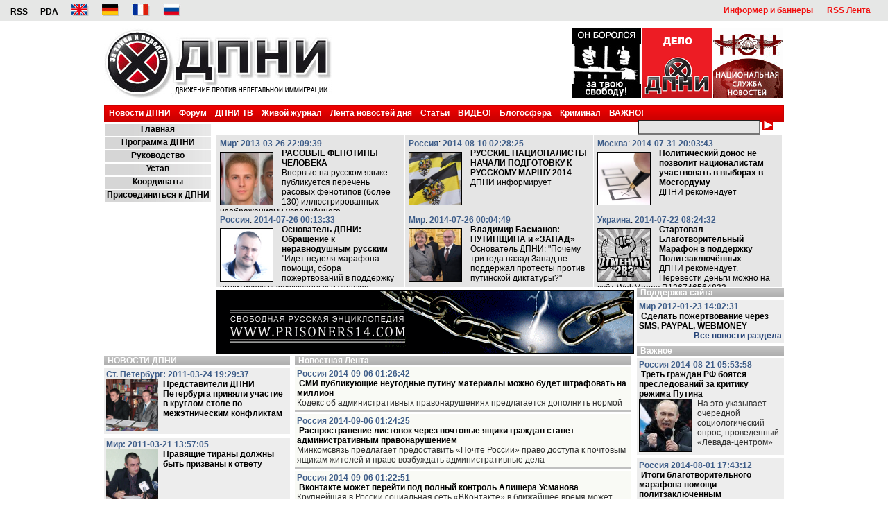

--- FILE ---
content_type: text/html; charset=windows-1251
request_url: https://dpni.org/articles/novostnaya/30440/
body_size: 27785
content:

<?xml version="1.0" encoding="windows-1251" standalone="yes"?>
<!DOCTYPE html PUBLIC "-//W3C//DTD XHTML 1.0 Transitional//EN" "http://www.w3.org/TR/xhtml1/DTD/xhtml1-transitional.dtd">
<html xmlns="http://www.w3.org/1999/xhtml" xmlns="http://www.w3.org/1999/xhtml">
<head>
<meta http-equiv="content-type" content="text/html; charset=windows-1251" />

<meta name="description" content="dpni.org - Лента самых последних новостей. Движение против нелегальной иммиграции." />
<meta name="keywords" content="лента новостей,криминальные новости,ДПНИ,Иммиграция,Новости,Политика,Русское движение,новости,Национальный фронт,диаспора,Новости экномики,новости кризиса,Национал Демократия,последние новости, новости часа,rss ленты новостей" />
<link rel="alternate" type="application/rss+xml" title="RSS" href="https://dpni.org/rss/news.xml" />
<title>ДПНИ Лента новостей. Последние новости экономики, криминала, политики</title>
	<script type="text/javascript" src="https://code.jquery.com/jquery-1.9.1.min.js"></script>
	<script type="text/javascript" src="/scripts/front.js"></script>



<link rel="stylesheet" href="/styles/styles.css" type="text/css" />
<link rel="stylesheet" href="/styles/extra.css?v=0004" type="text/css" />
<script type="text/javascript" src="/scripts/rubricator.js"></script>
</head>
<body>

<center>
	<div class="topmost">
					<table cellpadding="0" cellspacing="0" border="0" width="100%">
						<tr>
							<td class="leftTop">
								<a href="/rsslist.html">RSS</a>
								<a href="/">PDA</a>
								<a href="https://dpni.org/go/lng_eng.html"><img src="/img/eng.jpg" width="26" height="19" alt="English" border="0" class="leftTopImg" /></a>
								<a href="https://dpni.org/go/lng_grm.html"><img src="/img/de.jpg" width="26" height="19" alt="German" border="0" class="leftTopImg" /></a>
								<a href="https://dpni.org/go/lng_frn.html"><img src="/img/fr.jpg" width="26" height="19" alt="French" border="0" class="leftTopImg" /></a>
								<a href="/"><img src="/img/ru.jpg" width="27" height="19" alt="Russian" border="0" class="leftTopImg" /></a>
							</td>
							<td class="rightTop">
								<!-- Main Menu -->
<table cellpadding="0" cellspacing="0" border="0" class="topTableLinks">
  <tr>
    
    <td class="upMenuItem" onmouseover="this.className='upMenuItemOver'" onmouseout="this.className='upMenuItem'"><a href="/articles/informer_i/1472/">Информер и баннеры</a></td>
    
    <td class="upMenuItem" onmouseover="this.className='upMenuItemOver'" onmouseout="this.className='upMenuItem'"><a href="/rsslist.html">RSS Лента</a></td>
    
  </tr>
</table>
<!-- Main Menu End -->

							</td>
						</tr>
					</table>
				</div>
        

        
	<div class="pageholder">
	<table cellpadding="0" cellspacing="0" border="0" width="100%">
		<tr>
			<td>
				<div class="logoarea">
					<table cellpadding="0" cellspacing="0" border="0" width="100%">
						<tr>
							<td class="logoColumn">
								<a href="/"><img src="/img/logo.jpg" width="329" height="102" alt="ДПНИ" border="0" /></a>
							</td>
							<td>
								                <div class="topSection">
<br /><br /><br /><br />
</div>
							</td>
							<td class="topColumns">
								<table cellpadding="0" cellspacing="2" border="0" width="100%">
									<!--DON'T CHANGE THIS tr'S ID-->
									<tr id="topColumns">
										<noindex><script type="text/javascript">//<![CDATA[
function AddItem(_src)
{
	oTr = document.getElementById('topColumns');
	oTd = oTr.insertCell(-1);
	oTd.align = "center";
	oTd.valign = "top";
	oTd.innerHTML = _src;
}
var topArr = ['<a href="http://dpni.org/articles/russkij,_p/5604/"><img src="/archive/images/poitzek.gif" alt="" border="0" width="100" height="100" /><\/a>','<a href="http://www.dpni.org/articles/lenta_novo/20513/"><img src="/archive/images/fond1.gif" alt="" border="0" width="100" height="100" /><\/a>','<a href="http://rusnsn.info"><img src="/archive/images/nsn.gif" alt="" border="0" width="100" height="100" /><\/a>'];
for (i=0; i<3; i++)
{
	indx = Math.floor(Math.random()*topArr.length);
	AddItem(topArr[indx]);
	topArr.splice(indx, 1);
}
//]]></script></noindex>
									</tr>
								</table>
							</td>
	          </tr>
					</table>
				</div>
				<div class="mainmenu">
					<div class="linksBlock">
            <noindex>
						    
    <div class="mainMenuItem" onmouseover="this.className='mainMenuItemOver'" onmouseout="this.className='mainMenuItem'"><a rel="nofollow" href="/articles/novosti__d/">Новости ДПНИ</a></div>
    
    <div class="mainMenuItem" onmouseover="this.className='mainMenuItemOver'" onmouseout="this.className='mainMenuItem'"><a rel="nofollow" href="http://forum.dpni.org/forum.php">Форум</a></div>
    
    <div class="mainMenuItem" onmouseover="this.className='mainMenuItemOver'" onmouseout="this.className='mainMenuItem'"><a rel="nofollow" href="http://dpnitv.info">ДПНИ ТВ</a></div>
    
    <div class="mainMenuItem" onmouseover="this.className='mainMenuItemOver'" onmouseout="this.className='mainMenuItem'"><a rel="nofollow" href="http://community.livejournal.com/dpniorg/">Живой журнал</a></div>
    
    <div class="mainMenuItem" onmouseover="this.className='mainMenuItemOver'" onmouseout="this.className='mainMenuItem'"><a rel="nofollow" href="/articles/novostnaya/">Лента  новостей дня</a></div>
    
    <div class="mainMenuItem" onmouseover="this.className='mainMenuItemOver'" onmouseout="this.className='mainMenuItem'"><a rel="nofollow" href="http://www.dpni.org/articles/publikacii">Статьи</a></div>
    
    <div class="mainMenuItem" onmouseover="this.className='mainMenuItemOver'" onmouseout="this.className='mainMenuItem'"><a rel="nofollow" href="https://dpni.org/articles/video/">ВИДЕО!</a></div>
    
    <div class="mainMenuItem" onmouseover="this.className='mainMenuItemOver'" onmouseout="this.className='mainMenuItem'"><a rel="nofollow" href="http://www.dpni.org/articles/blogi">Блогосфера</a></div>
    
    <div class="mainMenuItem" onmouseover="this.className='mainMenuItemOver'" onmouseout="this.className='mainMenuItem'"><a rel="nofollow" href="http://www.dpni.org/articles/immigranti">Криминал</a></div>
    
    <div class="mainMenuItem" onmouseover="this.className='mainMenuItemOver'" onmouseout="this.className='mainMenuItem'"><a rel="nofollow" href="http://www.dpni.org/articles/vazhnoe">ВАЖНО!</a></div>
    


            </noindex>
					</div>
					<!-- SiteSearch Google -->
<form method="get" action="https://www.google.ru/search" target="_blank">
	<div class="search">
		<input type="hidden" name="sitesearch" value="www.dpni.org" />
			<input type="hidden" name="ie" value="windows-1251" />
			<input type="hidden" name="oe" value="windows-1251" />
			<input type="hidden" name="domains" value="www.dpni.org" />
			Поиск 
			<input type="text" name="q" size="20" value="" maxlength="160" class="edit" />
			<input type="image" name="btng" src="/img/search.gif" border="0" />
	</div>
</form>
<!-- SiteSearch Google -->
				</div>
        
        <!-- noindex -->
				<div class="leftmenu">
<div class="leftMenuItem" onmouseover="javascript:this.className = 'leftMenuItemOver'" onmouseout="javascript:this.className = 'leftMenuItem'"><a href="/">Главная</a></div>

<div class="leftMenuItem" onmouseover="javascript:this.className = 'leftMenuItemOver'" onmouseout="javascript:this.className = 'leftMenuItem'"><a href="http://www.dpni.org/articles/dokumenti/13255/">Программа ДПНИ</a></div>

<div class="leftMenuItem" onmouseover="javascript:this.className = 'leftMenuItemOver'" onmouseout="javascript:this.className = 'leftMenuItem'"><a href="https://dpni.org/articles/rukovodstv/18795/">Руководство</a></div>

<div class="leftMenuItem" onmouseover="javascript:this.className = 'leftMenuItemOver'" onmouseout="javascript:this.className = 'leftMenuItem'"><a href="/articles/ustav/15056/">Устав</a></div>

<div class="leftMenuItem" onmouseover="javascript:this.className = 'leftMenuItemOver'" onmouseout="javascript:this.className = 'leftMenuItem'"><a href="http://www.dpni.org/articles/koordinati/1513">Координаты</a></div>

<div class="leftMenuItem" onmouseover="javascript:this.className = 'leftMenuItemOver'" onmouseout="javascript:this.className = 'leftMenuItem'"><a href="http://www.dpni.org/articles/prisoedini/102/">Присоединиться к ДПНИ</a></div>


</div>
        <!-- /noindex -->
				<div class="anonces">
					<table cellpadding="0" cellspacing="0" border="0" width="100%">
						<tr>
							 	
		<td class="topAnoncesItemHolder" valign="top">
			<div>
				<span class="anoncesRegion">Мир</span>:
				<span class="anoncesDate">2013-03-26 22:09:39</span>
			</div>
			<div class="mainImage">
				<a href="/articles/novosti__d/35250/" target="_self"><img src="/archive/images//antropomini.jpg" align="left" width="75" height="75" border="0" alt="" /></a>
			</div>
			<div class="anoncesTitle">
				<a href="/articles/novosti__d/35250/" target="_self">РАСОВЫЕ ФЕНОТИПЫ ЧЕЛОВЕКА</a>
			</div>
			<div class="anoncesDescr">
				<a href="/articles/novosti__d/35250/">Впервые на русском языке публикуется перечень расовых фенотипов (более  130) иллюстрированных изображениями усреднённого представителя фенотипа</a>
			</div>
			
		</td>
  
		<td class="topAnoncesItemHolder" valign="top">
			<div>
				<span class="anoncesRegion">Россия</span>:
				<span class="anoncesDate">2014-08-10 02:28:25</span>
			</div>
			<div class="mainImage">
				<a href="/articles/novosti__d/39409/" target="_self"><img src="/archive/images//impperrrr.jpg" align="left" width="75" height="75" border="0" alt="" /></a>
			</div>
			<div class="anoncesTitle">
				<a href="/articles/novosti__d/39409/" target="_self">РУССКИЕ НАЦИОНАЛИСТЫ НАЧАЛИ ПОДГОТОВКУ К РУССКОМУ МАРШУ 2014</a>
			</div>
			<div class="anoncesDescr">
				<a href="/articles/novosti__d/39409/">ДПНИ информирует </a>
			</div>
			
		</td>
  
		<td class="topAnoncesItemHolder" valign="top">
			<div>
				<span class="anoncesRegion">Москва</span>:
				<span class="anoncesDate">2014-07-31 20:03:43</span>
			</div>
			<div class="mainImage">
				<a href="/articles/novosti__d/39386/" target="_self"><img src="/archive/images//vibori.jpg" align="left" width="75" height="75" border="0" alt="" /></a>
			</div>
			<div class="anoncesTitle">
				<a href="/articles/novosti__d/39386/" target="_self">Политический донос не позволит националистам участвовать в выборах в Мосгордуму</a>
			</div>
			<div class="anoncesDescr">
				<a href="/articles/novosti__d/39386/">ДПНИ рекомендует</a>
			</div>
			
		</td>
  
						</tr>
					</table>
				</div>
				<div class="anonces" style="border-top: 1px solid #ffffff">
					<table cellpadding="0" cellspacing="0" border="0" width="100%">
						<tr>
							 	
		<td class="topAnoncesItemHolder" valign="top">
			<div>
				<span class="anoncesRegion">Россия</span>:
				<span class="anoncesDate">2014-07-26 00:13:33</span>
			</div>
			<div class="mainImage">
				<a href="/articles/novosti__d/39385/" target="_self"><img src="/archive/images//basssmannovvv.jpg" align="left" width="75" height="75" border="0" alt="" /></a>
			</div>
			<div class="anoncesTitle">
				<a href="/articles/novosti__d/39385/" target="_self">Основатель ДПНИ: Обращение к неравнодушным русским</a>
			</div>
			<div class="anoncesDescr">
				<a href="/articles/novosti__d/39385/">"Идет неделя марафона помощи, сбора пожертвований в поддержку политических заключенных и узников совести"</a>
			</div>
			
		</td>
  
		<td class="topAnoncesItemHolder" valign="top">
			<div>
				<span class="anoncesRegion">Мир</span>:
				<span class="anoncesDate">2014-07-26 00:04:49</span>
			</div>
			<div class="mainImage">
				<a href="/articles/novosti__d/39384/" target="_self"><img src="/archive/images//putinmerkl.jpg" align="left" width="75" height="75" border="0" alt="" /></a>
			</div>
			<div class="anoncesTitle">
				<a href="/articles/novosti__d/39384/" target="_self">Владимир Басманов: ПУТИНЩИНА и «ЗАПАД»</a>
			</div>
			<div class="anoncesDescr">
				<a href="/articles/novosti__d/39384/">Основатель ДПНИ: "Почему три года назад Запад не поддержал протесты против путинской диктатуры?"</a>
			</div>
			
		</td>
  
		<td class="topAnoncesItemHolder" valign="top">
			<div>
				<span class="anoncesRegion">Украина</span>:
				<span class="anoncesDate">2014-07-22 08:24:32</span>
			</div>
			<div class="mainImage">
				<a href="/articles/novosti__d/39370/" target="_self"><img src="/archive/images//282otm.jpg" align="left" width="75" height="75" border="0" alt="" /></a>
			</div>
			<div class="anoncesTitle">
				<a href="/articles/novosti__d/39370/" target="_self">Стартовал Благотворительный Марафон в поддержку Политзаключённых</a>
			</div>
			<div class="anoncesDescr">
				<a href="/articles/novosti__d/39370/">ДПНИ рекомендует. Перевести деньги можно на счёт WebMoney R126746564833 </a>
			</div>
			
<div class="previewSectionLink"><a href="/articles/novosti__d">Все новости раздела</a></div>


		</td>
  
						</tr>
					</table>
				</div>
				<div class="banner">
					<noindex>
<a rel="nofollow" href="http://prisoners14.com"><img src="/banners/whitesolidar.gif" alt="" style="width: 600px;height: 90px ;border: 1px black solid;" /></a>
</noindex>
					
	<div id="usefulLinksInline">
						<div class="sapelinks">
     <script type="text/javascript">//<![CDATA[
<!--
var _acic={dataProvider:10,allowCookieMatch:false};(function(){var e=document.createElement("script");e.type="text/javascript";e.async=true;e.src="https://www.acint.net/aci.js";var t=document.getElementsByTagName("script")[0];t.parentNode.insertBefore(e,t)})()
//-->
//]]></script>						</div>
					</div>				

				</div>

<!--TECHNICAL_COMMENT(dont_remove):header_end-->


<div class="LC_holder">
	<div class="col_left">
		
    <div class="partTitle">
			НОВОСТИ ДПНИ
    </div> 
		
<div class="previewContainerBorder">
	<div><span class="previewRegion">Ст. Петербург:</span> <span class="previewDate">2011-03-24 19:29:37</span></div>
	<table cellpadding="0" cellspacing="0" border="0">
 <td valign="top">
				<div style="float:left; padding: 0 7px 1px 0;"><a href="/articles/novosti_dp/21478/" border="0" target="_self"><img src="/archive/images//stol.jpg" align="left" width="75" height="75" border="0" alt="" /></a></div>
                           <span class="previewTitle"><a href="/articles/novosti_dp/21478/" target="_self">Представители ДПНИ Петербурга приняли участие в круглом столе по межэтническим конфликтам</a></span>
			   </td>
	</table>
</div>

<div class="previewContainerBorder">
	<div><span class="previewRegion">Мир:</span> <span class="previewDate">2011-03-21 13:57:05</span></div>
	<table cellpadding="0" cellspacing="0" border="0">
 <td valign="top">
				<div style="float:left; padding: 0 7px 1px 0;"><a href="/articles/novosti_dp/21372/" border="0" target="_self"><img src="/archive/images/dpnileaders/basmanov3.jpg" align="left" width="75" height="75" border="0" alt="" /></a></div>
                           <span class="previewTitle"><a href="/articles/novosti_dp/21372/" target="_self">Правящие тираны должны быть призваны к ответу</a></span>
			   </td>
	</table>
</div>

<div class="previewContainerBorder">
	<div><span class="previewRegion">Новосибирская область:</span> <span class="previewDate">2011-03-18 12:57:23</span></div>
	<table cellpadding="0" cellspacing="0" border="0">
 <td valign="top">
				<div style="float:left; padding: 0 7px 1px 0;"><a href="/articles/novosti_dp/21289/" border="0" target="_self"><img src="/archive/images//miting.jpg" align="left" width="75" height="75" border="0" alt="" /></a></div>
                           <span class="previewTitle"><a href="/articles/novosti_dp/21289/" target="_self">ДПНИ-Новосибирск выступило в поддержку пенсионеров города</a></span>
			   </td>
	</table>
</div>

<div class="previewContainerBorder">
	<div><span class="previewRegion">Москва:</span> <span class="previewDate">2011-03-18 04:25:02</span></div>
	<table cellpadding="0" cellspacing="0" border="0">
 <td valign="top">
				<div style="float:left; padding: 0 7px 1px 0;"><a href="/articles/novosti_dp/21282/" border="0" target="_self"><img src="/archive/images/dpnileaders/belov1.jpg" align="left" width="75" height="75" border="0" alt="" /></a></div>
                           <span class="previewTitle"><a href="/articles/novosti_dp/21282/" target="_self">Экс-глава ДПНИ Александр Белов обвиняет Прокурора Москвы и ФСБ в клевете</a></span>
			   </td>
	</table>
</div>

<div class="previewContainerBorder">
	<div><span class="previewRegion">Россия:</span> <span class="previewDate">2011-03-14 11:54:41</span></div>
	<table cellpadding="0" cellspacing="0" border="0">
 <td valign="top">
				<div style="float:left; padding: 0 7px 1px 0;"><a href="/articles/novosti_dp/21167/" border="0" target="_self"><img src="/archive/images//dpnierwerw.jpg" align="left" width="75" height="75" border="0" alt="" /></a></div>
                           <span class="previewTitle"><a href="/articles/novosti_dp/21167/" target="_self">Федеральная служба по контролю за оборотом наркотиков предлагает правительству поддержать предложения ДПНИ</a></span>
			   </td>
	</table>
</div>

		<p><a href="/articles/novosti_dp/" style="font-weight:bold;font-size:1.2em;">остальные новости</a></p>
		<div class="partTitle" id="blogi-objLeftArticsList-sectionTitle">Блоги</div>
<div class="previewContainerBorder">
        <div><div><span class="previewRegion">Москва</span> <span class="previewDate">2014-09-02 22:24:27</span></div></div>
        <span class="previewTitle"> <a href="/articles/blogi/39477/" target="_self"><b>II судебный процесс по делу русского националиста Даниила Константинова</b></a></span>
        <table cellpadding="0" cellspacing="0" border="0" width="100%">
                <tr>
                        <td valign="top">
				<div style="float:left; padding: 0 7px 1px 0;"><a href="/articles/blogi/39477/" border="0" target="_self"><img src="/archive/images//konstantinovd.jpg" align="left" width="75" height="75" border="0" alt="" class="mainImage" /></a></div>
                           <span class="previewDescr"><a href="/articles/blogi/39477/" target="_self">3 и 4 сентября — продолжение заседания</a></span>
			   </td>
                </tr>
        </table>
</div>


<div class="previewContainerBorder">
        <div><div><span class="previewRegion">Россия</span> <span class="previewDate">2014-08-21 06:09:15</span></div></div>
        <span class="previewTitle"> <a href="/articles/blogi/39437/" target="_self"><b>Почему собирать электронные подписи под законопроектами — это хорошо и правильно</b></a></span>
        <table cellpadding="0" cellspacing="0" border="0" width="100%">
                <tr>
                        <td valign="top">
				<div style="float:left; padding: 0 7px 1px 0;"><a href="/articles/blogi/39437/" border="0" target="_self"><img src="/archive/images//roi.gif" align="left" width="75" height="75" border="0" alt="" class="mainImage" /></a></div>
                           <span class="previewDescr"><a href="/articles/blogi/39437/" target="_self">Пожалуйсто проголосуйти за введение визового режима со средней азией и закавказьем! Если инициати наберёт ещё 28 тысяч подписей её рассмотрят в госдуме!</a></span>
			   </td>
                </tr>
        </table>
</div>


<div class="previewContainerBorder">
        <div><div><span class="previewRegion">Москва</span> <span class="previewDate">2014-08-15 06:11:46</span></div></div>
        <span class="previewTitle"> <a href="/articles/blogi/39418/" target="_self"><b>Алексей Навальный: Мечети, визы, стадионы и скорость голосования</b></a></span>
        <table cellpadding="0" cellspacing="0" border="0" width="100%">
                <tr>
                        <td valign="top">
				<div style="float:left; padding: 0 7px 1px 0;"><a href="/articles/blogi/39418/" border="0" target="_self"><img src="/archive/images//navalnyimper2013vid.jpg" align="left" width="75" height="75" border="0" alt="" class="mainImage" /></a></div>
                           <span class="previewDescr"><a href="/articles/blogi/39418/" target="_self">Сбор подписей за введения визового режима со странами Азии и закавказья идёт очень медленно. И если инициатива не соберёт 30 000 за оставшиеся 5 недель инициатива будет отклонена</a></span>
			   </td>
                </tr>
        </table>
</div>


<div class="previewContainerBorder">
        <div><div><span class="previewRegion">Москва</span> <span class="previewDate">2014-07-31 20:20:17</span></div></div>
        <span class="previewTitle"> <a href="/articles/blogi/39388/" target="_self"><b>Пресс-конференция кандидата Объединения Русские в Мосгордумы</b></a></span>
        <table cellpadding="0" cellspacing="0" border="0" width="100%">
                <tr>
                        <td valign="top">
				<div style="float:left; padding: 0 7px 1px 0;"><a href="/articles/blogi/39388/" border="0" target="_self"></a></div>
                           <span class="previewDescr"><a href="/articles/blogi/39388/" target="_self"><iframe width="260" height="175" src="//www.youtube.com/embed/cNwuAvPBAls" frameborder="0" allowfullscreen=""></iframe></a></span>
			   </td>
                </tr>
        </table>
</div>


<div class="previewContainerBorder">
        <div><div><span class="previewRegion">Австралия</span> <span class="previewDate">2014-07-31 20:28:58</span></div></div>
        <span class="previewTitle"> <a href="/articles/blogi/39389/" target="_self"><b>Россиянская Орда Владимира Путина</b></a></span>
        <table cellpadding="0" cellspacing="0" border="0" width="100%">
                <tr>
                        <td valign="top">
				<div style="float:left; padding: 0 7px 1px 0;"><a href="/articles/blogi/39389/" border="0" target="_self"><img src="/archive/images//bairam.jpg" align="left" width="75" height="75" border="0" alt="" class="mainImage" /></a></div>
                           <span class="previewDescr"><a href="/articles/blogi/39389/" target="_self">"Путин поздравил мусульман с праздником  Ураза-байрам, отметив их вклад в развитие межконфессионального диалога"</a></span>
			   </td>
                </tr>
        </table>
</div>


<div class="previewContainerBorder">
        <div><div><span class="previewRegion">Россия</span> <span class="previewDate">2014-07-24 18:12:24</span></div></div>
        <span class="previewTitle"> <a href="/articles/blogi/39383/" target="_self"><b>Что запретила Госдума России за последние месяцы или от чего уберег Майдан Украину</b></a></span>
        <table cellpadding="0" cellspacing="0" border="0" width="100%">
                <tr>
                        <td valign="top">
				<div style="float:left; padding: 0 7px 1px 0;"><a href="/articles/blogi/39383/" border="0" target="_self"><img src="/archive/images//acab222.jpg" align="left" width="75" height="75" border="0" alt="" class="mainImage" /></a></div>
                           <span class="previewDescr"><a href="/articles/blogi/39383/" target="_self">Вы же должны понимать, что эти Законы – не предел. Это только начало.  Хотите побывать в сегодняшней России? Почитайте Оруэлла "1984&#8243;.</a></span>
			   </td>
                </tr>
        </table>
</div>


<div class="previewContainerBorder">
        <div><div><span class="previewRegion">Россия</span> <span class="previewDate">2014-07-23 12:02:39</span></div></div>
        <span class="previewTitle"> <a href="/articles/blogi/39374/" target="_self"><b>Ловушки от путинцев. Разбор на примере идеи *имперский флаг на службу РФ*</b></a></span>
        <table cellpadding="0" cellspacing="0" border="0" width="100%">
                <tr>
                        <td valign="top">
				<div style="float:left; padding: 0 7px 1px 0;"><a href="/articles/blogi/39374/" border="0" target="_self"><img src="/archive/images//impperrrr.jpg" align="left" width="75" height="75" border="0" alt="" class="mainImage" /></a></div>
                           <span class="previewDescr"><a href="/articles/blogi/39374/" target="_self">Если русский флаг станет государственным флагом РФ, националистам придётся подумать о новом знамени</a></span>
			   </td>
                </tr>
        </table>
</div>


<div class="previewContainerBorder">
        <div><div><span class="previewRegion">Россия</span> <span class="previewDate">2014-07-13 16:41:15</span></div></div>
        <span class="previewTitle"> <a href="/articles/blogi/39353/" target="_self"><b>Русскому националисты раненому на Северном Кавказе нужна ваша помощь!</b></a></span>
        <table cellpadding="0" cellspacing="0" border="0" width="100%">
                <tr>
                        <td valign="top">
				<div style="float:left; padding: 0 7px 1px 0;"><a href="/articles/blogi/39353/" border="0" target="_self"><img src="/archive/images/novaya_kategoriya/75_01.gif" align="left" width="75" height="75" border="0" alt="" class="mainImage" /></a></div>
                           <span class="previewDescr"><a href="/articles/blogi/39353/" target="_self">"До армии Артём был скинхедом. Идейно пошел воевать на Кавказ. В ходе  ликвидации группы исламских террористов получил серьёзные ранения"</a></span>
<div class="previewSectionLink"><a href="/articles/blogi">Все новости раздела</a></div>

			   </td>
                </tr>
        </table>
</div>

<div class="partTitle" id="avtorskaya-objLeftArticsList-sectionTitle">Авторская колонка</div>
<div class="previewContainerBorder">
        <div><div><span class="previewRegion">Россия</span> <span class="previewDate">2014-03-13 14:40:55</span></div></div>
        <span class="previewTitle"> <a href="/articles/avtorskaya/38617/" target="_self"><b>Все на митинги 21-го марта!</b></a></span>
        <table cellpadding="0" cellspacing="0" border="0" width="100%">
                <tr>
                        <td valign="top">
				<div style="float:left; padding: 0 7px 1px 0;"><a href="/articles/avtorskaya/38617/" border="0" target="_self"><img src="/archive/images//kulalivverxx0.jpg" align="left" width="75" height="75" border="0" alt="" class="mainImage" /></a></div>
                           <span class="previewDescr"><a href="/articles/avtorskaya/38617/" target="_self">"Все кому важна судьба страны - националист, или демократ все на  митинги 21-го марта под основным лозунгом "Гражданство - только для своих!""</a></span>
			   </td>
                </tr>
        </table>
</div>


<div class="previewContainerBorder">
        <div><div><span class="previewRegion">Россия</span> <span class="previewDate">2014-03-08 03:00:17</span></div></div>
        <span class="previewTitle"> <a href="/articles/avtorskaya/38577/" target="_self"><b>Правда о тяжёлом беспилотнике, пролетевшем над Ульяновском, замалчивается СМИ</b></a></span>
        <table cellpadding="0" cellspacing="0" border="0" width="100%">
                <tr>
                        <td valign="top">
				<div style="float:left; padding: 0 7px 1px 0;"><a href="/articles/avtorskaya/38577/" border="0" target="_self"><img src="/archive/images//bty.jpg" align="left" width="75" height="75" border="0" alt="" class="mainImage" /></a></div>
                           <span class="previewDescr"><a href="/articles/avtorskaya/38577/" target="_self">Похоже, что когда иностранная армия вторгнется в России Путин снова будет делать вид, что ничего не происходит</a></span>
<div class="previewSectionLink"><a href="/articles/avtorskaya">Все новости раздела</a></div>

			   </td>
                </tr>
        </table>
</div>

<div class="partTitle" id="immigranti-objLeftArticsList-sectionTitle">Иммигранты:криминальная хроника</div>
<div class="previewContainerBorder">
        <div></div>
        <span class="previewTitle"><img src="/images/dot_red.gif" width="5" height="5" border="0" alt="" style="margin-bottom: 2px;" /> <span class="previewDate">08.27 16:17</span> <a href="/articles/immigranti/39462/" target="_self">В Нижегородской области узбек изнасиловал молодую девушку</a></span>
        <table cellpadding="0" cellspacing="0" border="0" width="100%">
                <tr>
                        <td valign="top">
				<div style="float:left; padding: 0 7px 1px 0;"><a href="/articles/immigranti/39462/" border="0" target="_self"></a></div>
                           <span class="previewDescr"><a href="/articles/immigranti/39462/" target="_self"></a></span>
			   </td>
                </tr>
        </table>
</div>


<div class="previewContainerBorder">
        <div></div>
        <span class="previewTitle"><img src="/images/dot_red.gif" width="5" height="5" border="0" alt="" style="margin-bottom: 2px;" /> <span class="previewDate">08.26 19:26</span> <a href="/articles/immigranti/39454/" target="_self">В Подмосковье орудовала грузинская преступная группировка</a></span>
        <table cellpadding="0" cellspacing="0" border="0" width="100%">
                <tr>
                        <td valign="top">
				<div style="float:left; padding: 0 7px 1px 0;"><a href="/articles/immigranti/39454/" border="0" target="_self"></a></div>
                           <span class="previewDescr"><a href="/articles/immigranti/39454/" target="_self"></a></span>
			   </td>
                </tr>
        </table>
</div>


<div class="previewContainerBorder">
        <div></div>
        <span class="previewTitle"><img src="/images/dot_red.gif" width="5" height="5" border="0" alt="" style="margin-bottom: 2px;" /> <span class="previewDate">08.25 17:41</span> <a href="/articles/immigranti/39453/" target="_self">Таджичка наркоторговка брала с собой ребёнка для прикрытия</a></span>
        <table cellpadding="0" cellspacing="0" border="0" width="100%">
                <tr>
                        <td valign="top">
				<div style="float:left; padding: 0 7px 1px 0;"><a href="/articles/immigranti/39453/" border="0" target="_self"></a></div>
                           <span class="previewDescr"><a href="/articles/immigranti/39453/" target="_self"></a></span>
			   </td>
                </tr>
        </table>
</div>


<div class="previewContainerBorder">
        <div></div>
        <span class="previewTitle"><img src="/images/dot_red.gif" width="5" height="5" border="0" alt="" style="margin-bottom: 2px;" /> <span class="previewDate">08.21 06:01</span> <a href="/articles/immigranti/39436/" target="_self">Этническая ОПГ устроила стрельбу в ночном клубе</a></span>
        <table cellpadding="0" cellspacing="0" border="0" width="100%">
                <tr>
                        <td valign="top">
				<div style="float:left; padding: 0 7px 1px 0;"><a href="/articles/immigranti/39436/" border="0" target="_self"></a></div>
                           <span class="previewDescr"><a href="/articles/immigranti/39436/" target="_self"></a></span>
			   </td>
                </tr>
        </table>
</div>


<div class="previewContainerBorder">
        <div></div>
        <span class="previewTitle"><img src="/images/dot_red.gif" width="5" height="5" border="0" alt="" style="margin-bottom: 2px;" /> <span class="previewDate">08.15 05:51</span> <a href="/articles/immigranti/39415/" target="_self">Высокопоставленный брянский чиновник Хвича Сахелашвили не имеет гражданства РФ</a></span>
        <table cellpadding="0" cellspacing="0" border="0" width="100%">
                <tr>
                        <td valign="top">
				<div style="float:left; padding: 0 7px 1px 0;"><a href="/articles/immigranti/39415/" border="0" target="_self"></a></div>
                           <span class="previewDescr"><a href="/articles/immigranti/39415/" target="_self"></a></span>
<div class="previewSectionLink"><a href="/articles/immigranti">Все новости раздела</a></div>

			   </td>
                </tr>
        </table>
</div>

<div class="partTitle" id="video-objLeftArticsList-sectionTitle">Видео</div>
<div class="previewContainerBorder">
        <div><div><span class="previewRegion">Москва</span> <span class="previewDate">2014-07-20 12:57:50</span></div></div>
        <span class="previewTitle"> <a href="/articles/video/39366/" target="_self"><b>Кандидат в Мосгордумму от ЛДПР оказался гомосексуалистом</b></a></span>
        <table cellpadding="0" cellspacing="0" border="0" width="100%">
                <tr>
                        <td valign="top">
				<div style="float:left; padding: 0 7px 1px 0;"><a href="/articles/video/39366/" border="0" target="_self"></a></div>
                           <span class="previewDescr"><a href="/articles/video/39366/" target="_self"><iframe width="260" height="175" frameborder="0" allowfullscreen="" src="//www.youtube.com/embed/zvfUpIUnvFY"></iframe></a></span>
			   </td>
                </tr>
        </table>
</div>


<div class="previewContainerBorder">
        <div><div><span class="previewRegion">Украина</span> <span class="previewDate">2014-06-13 09:52:16</span></div></div>
        <span class="previewTitle"> <a href="/articles/video/39256/" target="_self"><b>Люди Вои&amp;#774;ни / Men of War</b></a></span>
        <table cellpadding="0" cellspacing="0" border="0" width="100%">
                <tr>
                        <td valign="top">
				<div style="float:left; padding: 0 7px 1px 0;"><a href="/articles/video/39256/" border="0" target="_self"></a></div>
                           <span class="previewDescr"><a href="/articles/video/39256/" target="_self"><iframe width="260" height="175" src="//www.youtube.com/embed/TUw0Xwosqeo" frameborder="0" allowfullscreen=""></iframe></a></span>
			   </td>
                </tr>
        </table>
</div>


<div class="previewContainerBorder">
        <div><div><span class="previewRegion">Тюменская область</span> <span class="previewDate">2014-06-13 09:45:50</span></div></div>
        <span class="previewTitle"> <a href="/articles/video/39255/" target="_self"><b>Кавказцы ворвались в больницу и стали избивать своего обидчика на глазах полиции и врачей</b></a></span>
        <table cellpadding="0" cellspacing="0" border="0" width="100%">
                <tr>
                        <td valign="top">
				<div style="float:left; padding: 0 7px 1px 0;"><a href="/articles/video/39255/" border="0" target="_self"></a></div>
                           <span class="previewDescr"><a href="/articles/video/39255/" target="_self"><iframe width="260" height="175" src="//www.youtube.com/embed/zPIWYTBHb0s" frameborder="0" allowfullscreen=""></iframe></a></span>
			   </td>
                </tr>
        </table>
</div>


<div class="previewContainerBorder">
        <div><div><span class="previewRegion">Россия</span> <span class="previewDate">2014-05-22 08:17:50</span></div></div>
        <span class="previewTitle"> <a href="/articles/video/39138/" target="_self"><b>Российский бюджет скорей всего не получит не рубля от продажи газа Китаю</b></a></span>
        <table cellpadding="0" cellspacing="0" border="0" width="100%">
                <tr>
                        <td valign="top">
				<div style="float:left; padding: 0 7px 1px 0;"><a href="/articles/video/39138/" border="0" target="_self"></a></div>
                           <span class="previewDescr"><a href="/articles/video/39138/" target="_self"><iframe src="https://vk.com/video_ext.php?oid=236717884&amp;id=168828784&amp;hash=f4886a038c5612c7&amp;hd=1" width="260" height="175" frameborder="0"></iframe></a></span>
			   </td>
                </tr>
        </table>
</div>


<div class="previewContainerBorder">
        <div><div><span class="previewRegion">СНГ</span> <span class="previewDate">2014-05-11 00:35:48</span></div></div>
        <span class="previewTitle"> <a href="/articles/video/39056/" target="_self"><b>Пепел Чернобыля</b></a></span>
        <table cellpadding="0" cellspacing="0" border="0" width="100%">
                <tr>
                        <td valign="top">
				<div style="float:left; padding: 0 7px 1px 0;"><a href="/articles/video/39056/" border="0" target="_self"></a></div>
                           <span class="previewDescr"><a href="/articles/video/39056/" target="_self"><iframe width="260" height="175" src="//www.youtube.com/embed/IoYC_nE02dI" frameborder="0" allowfullscreen=""></iframe></a></span>
<div class="previewSectionLink"><a href="/articles/video">Все новости раздела</a></div>

			   </td>
                </tr>
        </table>
</div>


		
    
		<div class="partTitle">САМЫЕ ОБСУЖДАЕМЫЕ СТАТЬИ</div>
<div style="text-align:left;">

  <img src="/img/dot_red.gif" width="5" height="5" border="0" alt="" style="margin-bottom: 2px;" /> <span class="previewDate">09.18 18:39</span> <span class="previewTitle"><a href="/articles/analitika/5030/" style="text-decoration: none; color: black; ">Предчувствие национализма. Чего боится «демократия» меньшинства [94]</a></span>
  <a href="/articles/analitika/5030/"></a>
  <span class="previewDescr"><a href="/articles/analitika/5030/"></a></span>
</div>



		<p>
    <a href="http://benzol.us" target="_blank">Старый сайт ДПНИ</a>
        </p>
<p>
        
		</p>
<div class="rubricatorHeadTitle">Новости по рубрикам</div>
    <div class="rubricatorTitle">
	<a class="rubricatorLink" href="javascript:void(0);" onclick="javascript:Rubricator.SwitchView('rb21');">Bestia politica<img hspace="4" border="0" src="/img/whitearrowdown.gif" /></a></div>
<div class="rubricatorHolder" id="rb21" style="display:none;"><a href="/articles/novostnaya/39236/"> "Золотой мост" в Крым может побить мировой рекорд стоимости</a><a href="/articles/novostnaya/39210/">Госдума закроет доступ лидерам "экстремистов" в политику</a><a href="/articles/novostnaya/38950/">Самарскому полицейскому грозит 15 лет колонии за изнасилование своей внучки</a><a href="/articles/novostnaya/38837/"> События на Востоке Украины. 12 апреля</a><a href="/articles/novostnaya/38772/">Полицейский в Москве расстрелял из пистолета своих коллег</a><a href="/articles/novostnaya/38391/">По 282 статье схвачен активист сочувствующий националистам  </a><a href="/articles/novostnaya/37755/"></a></div><div class="rubricatorTitle">
	<a class="rubricatorLink" href="javascript:void(0);" onclick="javascript:Rubricator.SwitchView('rb72');">Аудиотека<img hspace="4" border="0" src="/img/whitearrowdown.gif" /></a></div>
<div class="rubricatorHolder" id="rb72" style="display:none;"><a href="/articles/novostnaya/38694/">ПРЕСС-КОНФЕРЕНЦИЯ: «Возможен ли Майдан в Москве? К вопросу о предложении правительства РФ по замене русских на иностранцев»</a><a href="/articles/blogi/34664/">Иновации для оппозиции </a><a href="/articles/novostnaya/32785/">Русский, вставай 15 го сентября в Правую Колонну!</a><a href="/articles/novostnaya/22486/">Дмитрий Демушкин о распаде страны и о друзьях Медведеве-Путине</a><a href="/articles/audioteka/14718/">Русский Стяг - «Время Героев»</a><a href="/articles/audioteka/14651/">Русские для Русских-V</a><a href="/articles/partia_izm/14628/">Русские для Русских-V</a></div><div class="rubricatorTitle">
	<a class="rubricatorLink" href="javascript:void(0);" onclick="javascript:Rubricator.SwitchView('rb70');">Библиотека<img hspace="4" border="0" src="/img/whitearrowdown.gif" /></a></div>
<div class="rubricatorHolder" id="rb70" style="display:none;"><a href="/articles/lenta_novo/18214/">Вышла книга С. Новохатского "Этнический терроризм. Только факты"</a><a href="/articles/lenta_novo/15478/">Где можно купить журнал "Вопросы национализма"</a><a href="/articles/as_is/15174/">Д.Д. Васильев: "Я - русский, и делаю русское дело!"</a><a href="/articles/biblioteka/15063/">"Великая Гражданская война 1941-1945"</a><a href="/articles/biblioteka/14829/">“Антинюрнберг”</a><a href="/articles/biblioteka/14149/">Демин В.М.  От Ариев к Русичам</a><a href="/articles/biblioteka/14066/">“Утки против кур” – комикс для детей</a></div><div class="rubricatorTitle">
	<a class="rubricatorLink" href="javascript:void(0);" onclick="javascript:Rubricator.SwitchView('rb5');">Дело Аракчеева<img hspace="4" border="0" src="/img/whitearrowdown.gif" /></a></div>
<div class="rubricatorHolder" id="rb5" style="display:none;"><a href="/articles/novostnaya/27252/">Защита Аракчеева попросила Генпрокуратуру пересмотреть его дело</a><a href="/articles/lenta_novo/13685/">Сергей Аракчеев получил официальный ответ на свою жалобу, направленную в Конституционный Суд РФ</a><a href="/articles/lenta_novo/12736/">6 июля день рождения русского офицера Сергея Аракчеева</a><a href="/articles/pul_s_blog/12735/">Он защищал нас - мы защищаем его!</a><a href="/articles/lenta_novo/11687/">Открыт сбор подписей под требованием отменить приговоры по "делу Аракчеева"</a><a href="/articles/lenta_novo/11667/">Открыт сайт "Дело Аракчеева"</a><a href="/articles/lenta_novo/11369/">Объединения ветеранов Санкт-Петербурга и Ленинградской области выступили в защиту Сергея Аракчеева и Евгения Худякова</a></div><div class="rubricatorTitle">
	<a class="rubricatorLink" href="javascript:void(0);" onclick="javascript:Rubricator.SwitchView('rb71');">Видеотека<img hspace="4" border="0" src="/img/whitearrowdown.gif" /></a></div>
<div class="rubricatorHolder" id="rb71" style="display:none;"><a href="/articles/video/28454/">Песенка про Медведов. "Мы хотим ещё бабла.</a><a href="/articles/video/28453/">Песня про партию жуликов и воров. "Платишь ты..."</a><a href="/articles/video/28450/">Митинг "За честные выборы" 24 декабря в Вятке </a><a href="/articles/video/28449/">Дмитрий Демушкин. "Переговоры".</a><a href="/articles/video/28448/">"Кроме партии жуликов и воров!"</a><a href="/articles/video/28447/">Песенка про жуликов и воров</a><a href="/articles/video/24243/">По итогам визита в Чечню Демушкина и Белова. Попытка властей РФ от 6 июля приравнять ДПНИ и СлавСоюз, к Доку Умарову и Аль-Каиде</a></div><div class="rubricatorTitle">
	<a class="rubricatorLink" href="javascript:void(0);" onclick="javascript:Rubricator.SwitchView('rb80');">Видеофильмы<img hspace="4" border="0" src="/img/whitearrowdown.gif" /></a></div>
<div class="rubricatorHolder" id="rb80" style="display:none;"><a href="/articles/novostnaya/36401/">Депутат укравший земли на 15 млрд. рублей приговорён к условному сроку</a><a href="/articles/novostnaya/24674/">Российские сержанты стали бить подчиненных вдвое чаще</a><a href="/articles/novostnaya/22585/">9 мая, русские скорбят обо всех русских людях, погибших на той страшной войне</a><a href="/articles/russkij_ma/18397/">Русский марш 2010 в Омске</a><a href="/articles/media_novo/16283/">Представитель администрации убежал от протестующих жителей Химок</a><a href="/articles/media_novo/13611/">Лидер Славянского союза о Русском марше</a><a href="/articles/lenta_novo/12083/">Вилдерс снимет продолжение «Фитны»</a></div><div class="rubricatorTitle">
	<a class="rubricatorLink" href="javascript:void(0);" onclick="javascript:Rubricator.SwitchView('rb59');">Дата<img hspace="4" border="0" src="/img/whitearrowdown.gif" /></a></div>
<div class="rubricatorHolder" id="rb59" style="display:none;"><a href="/articles/novostnaya/39055/">Ликвидаторы Чернобыльской аварии до сих пор не получили свои заслуженные награды </a><a href="/articles/novosti__d/39051/">Поздравляет создателя ДПНИ и Русского Марша с Днём Рождения </a><a href="/articles/novostnaya/38989/">Александру Белову 29 апреля исполнилось 38 лет!</a><a href="/articles/publikacii/38583/">Почему русские националисты не празднуют 8 марта и 23 февраля? </a><a href="/articles/blogi/38143/">Мигрантские пляски на Красной площади (Новый год 2014) </a><a href="/articles/blogi/38141/">Поздравление с Новым Годом от русских националистов</a><a href="/articles/blogi/37993/"> БОЛЕЛЬЩИК РУССКОГО НАРОДА. </a></div><div class="rubricatorTitle">
	<a class="rubricatorLink" href="javascript:void(0);" onclick="javascript:Rubricator.SwitchView('rb75');">Досье<img hspace="4" border="0" src="/img/whitearrowdown.gif" /></a></div>
<div class="rubricatorHolder" id="rb75" style="display:none;"><a href="/articles/publikacii/38746/">Кто есть кто среди украинских ультра-правых (за исключением "Свободы)</a><a href="/articles/novosti__d/38142/">2013. ПУТИН. В ЦИФРАХ И ФАКТАХ</a><a href="/articles/novostnaya/38102/">Перечень незаконных построек - рекомендуем для борьбы с палатками и азер-павильонами</a><a href="/articles/blogi/31975/">Перепись-2010: Русских в РФ — 80,9%</a><a href="/articles/publikacii/31612/">Ходжалы и Сребреница: историческая правда против виртуальных геноцидов</a><a href="/articles/publikacii/31568/">Ходжалы и Сребреница: историческая правда против виртуальных геноцидов</a><a href="/articles/publikacii/31567/">Ходжалы и Сребреница: историческая правда против виртуальных геноцидов</a></div><div class="rubricatorTitle">
	<a class="rubricatorLink" href="javascript:void(0);" onclick="javascript:Rubricator.SwitchView('rb14');">Иммиграция в мире<img hspace="4" border="0" src="/img/whitearrowdown.gif" /></a></div>
<div class="rubricatorHolder" id="rb14" style="display:none;"><a href="/articles/immigranti/26782/">Массовая драка ломами и железными балками иностранцев в Хельсинки</a><a href="/articles/novostnaya/25027/">10% населения Греции составляют нелегальные мигранты</a><a href="/articles/novostnaya/25022/">На Лампедузу продолжают прибывать иммигранты</a><a href="/articles/novostnaya/25018/">Греция выроет 120-километровый ров на границе с Турцией, чтобы остановить поток иммигрантов</a><a href="/articles/novostnaya/24994/">Итальянский курорт Бари стал местом побоища полиции и африканцев</a><a href="/articles/novostnaya/24889/">Украинские националисты разделяют отношение Брейвика к мигрантам</a><a href="/articles/novostnaya/24853/">Узбек-нелегал в США готовил покушение на Обаму</a></div><div class="rubricatorTitle">
	<a class="rubricatorLink" href="javascript:void(0);" onclick="javascript:Rubricator.SwitchView('rb9');">Политические репрессии<img hspace="4" border="0" src="/img/whitearrowdown.gif" /></a></div>
<div class="rubricatorHolder" id="rb9" style="display:none;"><a href="/articles/novostnaya/39490/">СМИ публикующие неугодные путину материалы можно будет штрафовать на миллион</a><a href="/articles/novostnaya/39489/">Распространение листовок через почтовые ящики граждан станет административным правонарушением</a><a href="/articles/novostnaya/39488/">Вконтакте может перейти под полный контроль Алишера Усманова</a><a href="/articles/novostnaya/39486/">Свидетелей защиты националиста Даниила Константинова — задержали в суде</a><a href="/articles/novostnaya/39485/">Суд оставил в сиде приговор националисту Павлу Важенину</a><a href="/articles/blogi/39477/">II судебный процесс по делу русского националиста Даниила Константинова</a><a href="/articles/novostnaya/39469/">В Татарстане не менее 4-х активистов приследуются за распространение правдивого ролика о Партии Путина</a></div><div class="rubricatorTitle">
	<a class="rubricatorLink" href="javascript:void(0);" onclick="javascript:Rubricator.SwitchView('rb58');">Межэтнические конфликты в России<img hspace="4" border="0" src="/img/whitearrowdown.gif" /></a></div>
<div class="rubricatorHolder" id="rb58" style="display:none;"><a href="/articles/novostnaya/39455/">На Ставрополье создадут совет по межнациональным вопросам, как всегда без русских</a><a href="/articles/novostnaya/39399/">Межнациональный мир в регионах РФ будет укреплять Антимайданный совет</a><a href="/articles/novostnaya/39363/">Русского посмевшего выстрелить в нападавшего кавказца отправили в психбольницу</a><a href="/articles/novostnaya/39342/">Исполняется 4 года со дня убийства чеченцами Юрия Волкова</a><a href="/articles/blogi/39334/">Владимир Басманов: Окончательная правда про войну на Донбассе </a><a href="/articles/novostnaya/39324/">В Сургуте молодежные конфликты на межнациональной почве переросли в настоящую бойню</a><a href="/articles/video/39255/">Кавказцы ворвались в больницу и стали избивать своего обидчика на глазах полиции и врачей</a></div><div class="rubricatorTitle">
	<a class="rubricatorLink" href="javascript:void(0);" onclick="javascript:Rubricator.SwitchView('rb13');">Криминальная хроника<img hspace="4" border="0" src="/img/whitearrowdown.gif" /></a></div>
<div class="rubricatorHolder" id="rb13" style="display:none;"><a href="/articles/immigranti/39462/">В Нижегородской области узбек изнасиловал молодую девушку</a><a href="/articles/immigranti/39454/">В Подмосковье орудовала грузинская преступная группировка</a><a href="/articles/immigranti/39453/">Таджичка наркоторговка брала с собой ребёнка для прикрытия</a><a href="/articles/immigranti/39436/">Этническая ОПГ устроила стрельбу в ночном клубе</a><a href="/articles/immigraciy/39422/">Нелегал-квартирант убил 9-летнюю дочку соседей</a><a href="/articles/immigranti/39415/">Высокопоставленный брянский чиновник Хвича Сахелашвили не имеет гражданства РФ </a><a href="/articles/immigranti/39414/">Очередная этническая ОПГ, убившая мэра Владикавказа, действовала безнаказанно 7 лет </a></div><div class="rubricatorTitle">
	<a class="rubricatorLink" href="javascript:void(0);" onclick="javascript:Rubricator.SwitchView('rb52');">Информация ДПНИ<img hspace="4" border="0" src="/img/whitearrowdown.gif" /></a></div>
<div class="rubricatorHolder" id="rb52" style="display:none;"><a href="/articles/novosti__d/38895/">ДВИЖЕНИЕ ПРОТИВ НЕЛЕГАЛЬНОЙ ИММИГРАЦИИ К СОБЫТИЯМ НА УКРАИНЕ</a><a href="/articles/novosti__d/35828/">Внимание! Изменился счёт для поддержки ДПНИ.орг</a><a href="/articles/blogi/31622/">19 июня - день рождения соратника ДПНИ Алексея Дмитриева</a><a href="/articles/vazhnoe/31267/">Выступление одного из лидеров Объединения Русские Александр Белов на "ОккупайБаррикадная"</a><a href="/articles/vazhnoe/29582/">Создано Этнополитическое объединение Русские в Нижегородском регионе</a><a href="/articles/vazhnoe/29207/">Создано Этнополитическое объединение Русские в Южно-Сахалинском регионе</a><a href="/articles/vazhnoe/29158/">Продолжается SMS голосование за кандидатов в Гражданскую курию гражданского Совета</a></div><div class="rubricatorTitle">
	<a class="rubricatorLink" href="javascript:void(0);" onclick="javascript:Rubricator.SwitchView('rb48');">Молодежь<img hspace="4" border="0" src="/img/whitearrowdown.gif" /></a></div>
<div class="rubricatorHolder" id="rb48" style="display:none;"><a href="/articles/immigranti/36559/">Узбек изнасиловал дочь своей сожительницы в Славгороде</a><a href="/articles/immigranti/35112/">Калининград: Узбек ударил по голове ногой 6-летнего сына своих нанимателей</a><a href="/articles/blogi/34716/">В Европе десятилетиями завозившей "трудовых мигрантов" 60% молодёжи не может найти работу</a><a href="/articles/immigranti/29216/">По вине грузина произошел взрыв в тульской квартире</a><a href="/articles/video/26639/">"Русская провинция": Арийцы против черных ястребов </a><a href="/articles/novostnaya/26090/">Открытое письмо студентов о дагестанском беспределе </a><a href="/articles/video/25450/">Летний лагерь французских националистов </a></div><div class="rubricatorTitle">
	<a class="rubricatorLink" href="javascript:void(0);" onclick="javascript:Rubricator.SwitchView('rb45');">Кибервойны<img hspace="4" border="0" src="/img/whitearrowdown.gif" /></a></div>
<div class="rubricatorHolder" id="rb45" style="display:none;"><a href="/articles/publikacii/32683/">Глубоко эшелонированная анонимность</a><a href="/articles/blogi/31985/">Практическое пособие по компьютерной безопасности для российской оппозиции </a><a href="/articles/novostnaya/31050/">Кремлевские интернет-службы "отбивают" хакерские атаки на сайт президента РФ </a><a href="/articles/novostnaya/28928/">Швейцария выдала США российского хакера</a><a href="/articles/novostnaya/27881/">Ответный удар: Сайт движения "Наши" подвергся DDoS-атаке</a><a href="/articles/novostnaya/23601/">Ливийские повстанцы взяли на вооружение iPhone и Call of Duty</a><a href="/articles/novostnaya/22288/">Атака на сайт DPNI.ORG. Нам нужна ваша помощь!</a></div><div class="rubricatorTitle">
	<a class="rubricatorLink" href="javascript:void(0);" onclick="javascript:Rubricator.SwitchView('rb22');">Национал - предательство<img hspace="4" border="0" src="/img/whitearrowdown.gif" /></a></div>
<div class="rubricatorHolder" id="rb22" style="display:none;"><a href="/articles/novostnaya/39351/">Бесплатная медицина закончилась</a><a href="/articles/novostnaya/39343/">В ФЕОР благодарят Путина за поддержку еврейской общины</a><a href="/articles/novostnaya/39336/">Хроника передачи русского Дальнего Востока под контроль Китая</a><a href="/articles/novostnaya/39292/">30 июня будет вынесен приговор Павлу Важенину - последнему обвинямому по делу о народных протестах на Манежной площади</a><a href="/articles/novostnaya/39235/">Ежегодно Россия выделяет сотни миллионов долларов на развитие нуждающихся стран</a><a href="/articles/novostnaya/39234/">Ежегодно Россия выделяет сотни миллионов долларов на развитие нуждающихся стран</a><a href="/articles/vazhnoe/39137/">Почему Путин решил продать Россию Китаю? </a></div><div class="rubricatorTitle">
	<a class="rubricatorLink" href="javascript:void(0);" onclick="javascript:Rubricator.SwitchView('rb8');">Наркотрафик<img hspace="4" border="0" src="/img/whitearrowdown.gif" /></a></div>
<div class="rubricatorHolder" id="rb8" style="display:none;"><a href="/articles/immigranti/35997/">В Твери пойман узбек за грабежи и попытки изнасилований школьниц</a><a href="/articles/vazhnoe/35870/">Ежегодно от наркотиков в России умирают около 100 тысяч человек</a><a href="/articles/vazhnoe/35299/">Наркотики. Памятка для родителей</a><a href="/articles/immigranti/29086/">Пьяный Радик Фазлыев убил ульяновца за афганскую и чеченскую войну</a><a href="/articles/novostnaya/28806/">Афганский опиум растет в цене</a><a href="/articles/immigranti/25361/">В Ульяновске таджик готовился продать - 69 кг героина и 43 кг опия</a><a href="/articles/novostnaya/25135/">В Иране перехватили партию наркотиков в 9 тонн</a></div><div class="rubricatorTitle">
	<a class="rubricatorLink" href="javascript:void(0);" onclick="javascript:Rubricator.SwitchView('rb16');">Миграционная политика<img hspace="4" border="0" src="/img/whitearrowdown.gif" /></a></div>
<div class="rubricatorHolder" id="rb16" style="display:none;"><a href="/articles/novostnaya/39481/">Путин разрешил безвизовый въезд в РФ монголам</a><a href="/articles/novostnaya/39468/">Русскоязычные нигерийцы теперь могут получить гражданство РФ</a><a href="/articles/novostnaya/39438/">27% граждан РФ боятся заселения страны инородцами</a><a href="/articles/blogi/39418/">Алексей Навальный: Мечети, визы, стадионы и скорость голосования</a><a href="/articles/novostnaya/39413/">Национальная Гвардия будет охранить Техас от нелегальных мигрантов </a><a href="/articles/novostnaya/39403/">Ежегодно в РФ будет появляться по 200 пилотов гастарбайтеров</a><a href="/articles/novostnaya/39401/">ФМС начнёт выдавать русскоязычным азиатам и кавказцам визы для получения гражданства</a></div><div class="rubricatorTitle">
	<a class="rubricatorLink" href="javascript:void(0);" onclick="javascript:Rubricator.SwitchView('rb15');">Ислам<img hspace="4" border="0" src="/img/whitearrowdown.gif" /></a></div>
<div class="rubricatorHolder" id="rb15" style="display:none;"><a href="/articles/novostnaya/39412/">В Нигерии задержали 10-летнюю девочку с «поясом шахида»</a><a href="/articles/blogi/39389/">Россиянская Орда Владимира Путина</a><a href="/articles/novostnaya/39372/">Лидер исламистов планирует создать исламский халифат в Европе</a><a href="/articles/novostnaya/39295/">Суд в Малайзии разрешил употреблять слово "Аллах" только мусульманам</a><a href="/articles/novostnaya/39288/">В Казани откроется первый татарский национальный детский сад для мусульман</a><a href="/articles/novostnaya/39213/">В Москве открывается международная выставка продукции халяль-индустрии</a><a href="/articles/novostnaya/39192/">Совет муфтиев РФ откроет в Крыму мусульманские учебные заведения и детский лагерь толерантности</a></div><div class="rubricatorTitle">
	<a class="rubricatorLink" href="javascript:void(0);" onclick="javascript:Rubricator.SwitchView('rb12');">Новости КРО<img hspace="4" border="0" src="/img/whitearrowdown.gif" /></a></div>
<div class="rubricatorHolder" id="rb12" style="display:none;"><a href="/articles/lenta_novo/7230/">Обращение Дмитрия Рогозина к сторонникам и избирателям</a><a href="/articles/analitika/6813/">Наказание Рогозиным</a><a href="/articles/obshhestvo/6408/">Не надо «сдавать» Сербию!</a><a href="/articles/lenta_novo/6263/">Д.О.Рогозин: Сербия надеется на Россию</a><a href="/articles/lenta_novo/6253/">Футуристический прогноз А.Савельева: Революция 21 века</a><a href="/articles/novosti_dp/5558/">"Русский экстремизм" по-минюстовски</a><a href="/articles/kommentari/5534/">Дмитрий Рогозин: Гильотина для Патриотов</a></div><div class="rubricatorTitle">
	<a class="rubricatorLink" href="javascript:void(0);" onclick="javascript:Rubricator.SwitchView('rb19');">Комментарии<img hspace="4" border="0" src="/img/whitearrowdown.gif" /></a></div>
<div class="rubricatorHolder" id="rb19" style="display:none;"><a href="/articles/blogi/32927/">Софья Будникова: Режим делает все, чтобы мой народ вымирал </a><a href="/articles/vazhnoe/30289/">Демушкин раскритиковал слова главы ФМС о партиях националистов</a><a href="/articles/novostnaya/28417/">Интервью А. Навального журналу "Эсквайр"</a><a href="/articles/blogi/26717/">"Восставшие из подвала". Наша служба и опасна и трудна... </a><a href="/articles/video/26660/">Навальный отвечает нашистам</a><a href="/articles/novostnaya/25482/">Поздравляем Валерия Соловья с днем рождения!</a><a href="/articles/novostnaya/24937/">Жан-Мари Ле Пен: "Наивность норвежцев страшнее действий этого безумца"</a></div><div class="rubricatorTitle">
	<a class="rubricatorLink" href="javascript:void(0);" onclick="javascript:Rubricator.SwitchView('rb77');">Межэтнические конфликты в мире<img hspace="4" border="0" src="/img/whitearrowdown.gif" /></a></div>
<div class="rubricatorHolder" id="rb77" style="display:none;"><a href="/articles/video/39256/">Люди Вои&amp;#774;ни / Men of War </a><a href="/articles/novostnaya/38642/"> Два человека погибли в столкновении жителей Харькова с бойцами «Правого сектора»</a><a href="/articles/video/38524/">Столкновения сторонников и противников новой украинской власти в Симферополе</a><a href="/articles/publikacii/38083/">Пугающая правда о ЮАР и Нельсане Манделе </a><a href="/articles/novostnaya/38023/">В Греции полицейский погиб в перестрелке с вооруженными албанцами</a><a href="/articles/immigranti/37957/">В столице Киргизии забили насмерть 50-летнюю актрису Русского театра драмы</a><a href="/articles/novostnaya/37841/">В США казнен националист боровшийся с расовым смешением </a></div><div class="rubricatorTitle">
	<a class="rubricatorLink" href="javascript:void(0);" onclick="javascript:Rubricator.SwitchView('rb18');">События<img hspace="4" border="0" src="/img/whitearrowdown.gif" /></a></div>
<div class="rubricatorHolder" id="rb18" style="display:none;"><a href="/articles/novostnaya/39467/">В Ульяновске появится 6-ти этажные еврейский культурный центр</a><a href="/articles/novostnaya/39408/">Единороссы отправляют по магазинам патрули: искать запрещенные продукты</a><a href="/articles/novostnaya/39405/">В первое полугодье 2014 года в военном Конфликте на Северном Кавказе пострадало 179 человек</a><a href="/articles/novostnaya/39344/">12 июля Прощание с Корнеевым Сергеем</a><a href="/articles/novostnaya/39299/">В РЖД намерены заменить плацкартные вагоны на двухэтажные купейные, путешественникам придется платить за дорогу на 20-30% больше</a><a href="/articles/novostnaya/39286/">Вчера оперативники пришли к Навальному с обыском в 4 утра, изъяли старые счета и распечатанную на принтере картинку</a><a href="/articles/novostnaya/39276/">Российские спецслужбы готовят похищение Арсена Авакова и Коломойского</a></div><div class="rubricatorTitle">
	<a class="rubricatorLink" href="javascript:void(0);" onclick="javascript:Rubricator.SwitchView('rb17');">Славянский мир<img hspace="4" border="0" src="/img/whitearrowdown.gif" /></a></div>
<div class="rubricatorHolder" id="rb17" style="display:none;"><a href="/articles/novosti__d/39301/">Братья Ротенберги и Донбасс </a><a href="/articles/novostnaya/39280/">Глава УПЦ Киевского патриархата призвал закрыть границу с РФ и "ликвидировать террористов"</a><a href="/articles/publikacii/39248/">Если ты едешь добровольцем на любую войну - обдумай, достойна ли цель, и будь готов погибнуть</a><a href="/articles/publikacii/39158/">В нашем батальоне порядка 80% людей говорят на русском языке — доброволец батальона "Азов"</a><a href="/articles/novostnaya/38923/">Киев (Майдан) апрель 2014 </a><a href="/articles/publikacii/38449/">КТО ТАКИЕ РУСНАЦИ?) Или как украинцы и беларусы перестали быть русскими </a><a href="/articles/blogi/38285/">Русским РФ на заметку. Сводка из городов Украины, где идет свержение власти Януковичей</a></div><div class="rubricatorTitle">
	<a class="rubricatorLink" href="javascript:void(0);" onclick="javascript:Rubricator.SwitchView('rb4');">Терроризм<img hspace="4" border="0" src="/img/whitearrowdown.gif" /></a></div>
<div class="rubricatorHolder" id="rb4" style="display:none;"><a href="/articles/novostnaya/38475/">ИРА призналась в рассылке бомб по армейским вербовочным пунктам</a><a href="/articles/novostnaya/38208/">Следствие установило, кем были "славяне" - смертники, которые взорвали себя в Волгограде</a><a href="/articles/novostnaya/38202/">Казанский фельдшер Павел Печёнкин оказался непричастен к взрывам в Волгограде</a><a href="/articles/novostnaya/38182/">Информация о теракте в Пятигорске подтвердилась </a><a href="/articles/novostnaya/38146/">Число пострадавших в терактах в Волгограде выросло до 64</a><a href="/articles/novostnaya/38134/">Новый взрыв в Волгограде: взорвался троллейбус, 15 погибших</a><a href="/articles/novostnaya/38122/">Взрыв на вокзале в Волгограде. Число жертв возросло до 18</a></div><div class="rubricatorTitle">
	<a class="rubricatorLink" href="javascript:void(0);" onclick="javascript:Rubricator.SwitchView('rb47');">Слово ДПНИ<img hspace="4" border="0" src="/img/whitearrowdown.gif" /></a></div>
<div class="rubricatorHolder" id="rb47" style="display:none;"><a href="/articles/podderzhka/29088/">Cделать пожертвование через SMS, PAYPAL, WEBMONEY</a><a href="/articles/novostnaya/29030/">Создавайте организации Русских! Участвуйте в акциях народного протеста против захвата власти воровской хунтой Путина!</a><a href="/articles/novosti__d/28600/">2011-й год для Русского Национализма. ХРОНИКА И ИТОГИ</a><a href="/articles/vazhnoe/27070/">Что нужно сделать для создания Организации Русских в своем городе?</a><a href="/articles/novostnaya/26284/">В Ингушетии неизвестные бросили во двор дома сотрудника МЧС две гранаты</a><a href="/articles/vazhnoe/25805/">Экстренное обращение службы информации ДПНИ</a><a href="/articles/novosti__d/25767/">Неполная хроника ДПНИ</a></div><div class="rubricatorTitle">
	<a class="rubricatorLink" href="javascript:void(0);" onclick="javascript:Rubricator.SwitchView('rb20');">Открытая граница<img hspace="4" border="0" src="/img/whitearrowdown.gif" /></a></div>
<div class="rubricatorHolder" id="rb20" style="display:none;"><a href="/articles/lenta_novo/20394/">Кремль закрыл тему Курил</a><a href="/articles/lenta_novo/19844/">Сенатор от Санкт-Петербурга предлагает ужесточить санитарные требования к мигрантам</a><a href="/articles/lenta_novo/19665/">Упрощение правил миграции увеличило число нелегалов в России</a><a href="/articles/lenta_novo/19501/">На стройке в Петербурге гастарбайтеры выращивали собак на мясо</a><a href="/articles/analitika/17841/">Удар с Юга</a><a href="/articles/lenta_novo/16978/"> Армянский зоопарк попался в Кузбассе на нарушениях миграционных правил</a><a href="/articles/lenta_novo/16837/">Пограничники отмечают большое количество случаев контрабанды товаров народного потребления</a></div><div class="rubricatorTitle">
	<a class="rubricatorLink" href="javascript:void(0);" onclick="javascript:Rubricator.SwitchView('rb38');">Православие<img hspace="4" border="0" src="/img/whitearrowdown.gif" /></a></div>
<div class="rubricatorHolder" id="rb38" style="display:none;"><a href="/articles/novostnaya/27455/">Чиновники духовнее своего народа и ближе по иерархии к Богу - они идут без очереди</a><a href="/articles/novostnaya/25438/">Бог поругаем не бывает</a><a href="/articles/novostnaya/23910/">В Архангельской области хотят запретить пропаганду гомосексуализма</a><a href="/articles/novostnaya/23393/">Каждые пять минут в мире умирает за веру христианин</a><a href="/articles/novostnaya/23320/">Русская церковь организует в День защиты детей флэшмоб против абортов</a><a href="/articles/novostnaya/23123/">Молдавские священники отказываются молиться за руководство страны</a><a href="/articles/novostnaya/22836/">В Киеве убрали стоявшие возле Верховной Рады палатки с православными</a></div><div class="rubricatorTitle">
	<a class="rubricatorLink" href="javascript:void(0);" onclick="javascript:Rubricator.SwitchView('rb10');">Русский марш<img hspace="4" border="0" src="/img/whitearrowdown.gif" /></a></div>
<div class="rubricatorHolder" id="rb10" style="display:none;"><a href="/articles/blogi/37782/">Русский Марш 2013. Музыка улиц </a><a href="/articles/video/37781/">Русский Марш 2013 Обзорное видео</a><a href="/articles/blogi/37780/">За кулисами Русского Марша. Блиц-интервью для НСН</a><a href="/articles/video/37779/">Официальное видео Русского Марша от НСН.</a><a href="/articles/novosti__d/37778/">На пути к Русскому Национальному государству. Обзор 86 городов. Обновляется!</a><a href="/articles/novostnaya/37745/"> Русский Марш в Барнауле согласован в виде митинга</a><a href="/articles/novostnaya/37728/"> 4 ноября в Санкт-Петербурге согласован Русский Марш!</a></div><div class="rubricatorTitle">
	<a class="rubricatorLink" href="javascript:void(0);" onclick="javascript:Rubricator.SwitchView('rb26');">Хроника нашествия<img hspace="4" border="0" src="/img/whitearrowdown.gif" /></a></div>
<div class="rubricatorHolder" id="rb26" style="display:none;"><a href="/articles/novostnaya/27464/">В Орле осуждён ингуш, избивший русского по национальным мотивам</a><a href="/articles/blogi/24692/">Сагра. День двадцать первый</a><a href="/articles/vazhnoe/24205/">Под Петербургом произошёл межнациональный конфликт</a><a href="/articles/novostnaya/24194/">Русские в Кабардино-Балкарии. Школьницу регулярно насиловали, били битой, привязывали с собакой... </a><a href="/articles/novostnaya/23513/">Ростов: Убийце Максима Сычева предъявлено обвинение</a><a href="/articles/analitika/20257/">Этнический перекос гонит русских из Адыгеи</a><a href="/articles/pul_s_blog/20133/">Беременные азербайджанки незаконно переходят границы РФ чтобы рожать росиян!</a></div><div class="rubricatorTitle">
	<a class="rubricatorLink" href="javascript:void(0);" onclick="javascript:Rubricator.SwitchView('rb49');">Партия власти: слово и дело<img hspace="4" border="0" src="/img/whitearrowdown.gif" /></a></div>
<div class="rubricatorHolder" id="rb49" style="display:none;"><a href="/articles/novostnaya/33809/">В Бангладеш тысячи рабочих устроили погромы после страшного пожара, где погибли 112 человек</a><a href="/articles/video/26936/">Дороги "Единой России" - Кладём на совесть. часть 1 </a><a href="/articles/video/25248/">Медведев VS Саакашвили</a><a href="/articles/blogi/23688/">Поминки по детским миллионам или Кто "распилил" детский парк в Златоусте?</a><a href="/articles/blogi/23216/">В Петербурге ко Дню города на плакатах появились ангелы с лицом Путина </a><a href="/articles/novostnaya/23185/">Саратов: Народный фронт на каждом шагу </a><a href="/articles/novostnaya/23144/">Единая Россия записала в свои ряды Пушкина, Ахматову, Цоя и других</a></div><div class="rubricatorTitle">
	<a class="rubricatorLink" href="javascript:void(0);" onclick="javascript:Rubricator.SwitchView('rb51');">Происшествия<img hspace="4" border="0" src="/img/whitearrowdown.gif" /></a></div>
<div class="rubricatorHolder" id="rb51" style="display:none;"><a href="/articles/novostnaya/39474/">В Химках труп мужчины провисел 5 месяцев на больничной ограде</a><a href="/articles/novostnaya/39470/">Чебоксары: 6-летний мальчик нашел возле песочницы фрагмент человеческой головы</a><a href="/articles/novostnaya/39448/">Дети беженцев из Украины в Башкирии будут учить башкирский язык</a><a href="/articles/novostnaya/39442/">В Северной Осетии, солдата-срочника насиловали и избивали, пока он не покончил с собой</a><a href="/articles/novostnaya/39441/">Медсёстры, насмерть отравившие ребёнка формалином, отделались условным сроком</a><a href="/articles/novostnaya/39440/">24-летний парень умер в Шереметьево пока дожидался скорой, ехавшей больше часа</a><a href="/articles/novostnaya/39425/">В больнице умерла женщина раненная во время аварии в метро</a></div><div class="rubricatorTitle">
	<a class="rubricatorLink" href="javascript:void(0);" onclick="javascript:Rubricator.SwitchView('rb57');">Человек против системы<img hspace="4" border="0" src="/img/whitearrowdown.gif" /></a></div>
<div class="rubricatorHolder" id="rb57" style="display:none;"><a href="/articles/novostnaya/31992/">Полицейских напавших на Демушкина опознали</a><a href="/articles/novostnaya/29588/">Брейвик составил "список смерти"</a><a href="/articles/lenta_novo/21085/">Череповецкое управление ФСБ намерено добиваться признания НСИ экстремистской организацией</a><a href="/articles/lenta_novo/21074/">Судья не разрешил пожениться обвиняемым в убийстве Маркелова</a><a href="/articles/pul_s_blog/20693/">Правила съёма милиции</a><a href="/articles/chelovek_p/19854/">Емельяненко Олег Геннадьевич, лидер Красноярского патриотического движения</a><a href="/articles/chelovek_p/19471/">Национальная революционная альтернатива: Эзра Паунд</a></div><div class="rubricatorTitle">
	<a class="rubricatorLink" href="javascript:void(0);" onclick="javascript:Rubricator.SwitchView('rb63');">Общество<img hspace="4" border="0" src="/img/whitearrowdown.gif" /></a></div>
<div class="rubricatorHolder" id="rb63" style="display:none;"><a href="/articles/blogi/39437/">Почему собирать электронные подписи под законопроектами — это хорошо и правильно</a><a href="/articles/blogi/39348/"> Каждый 10-й житель РФ — наркоман</a><a href="/articles/novostnaya/39240/">Украина: Закон Тимошенко о выплатах матерям сохраняется, несмотря на финансовые трудности в стране</a><a href="/articles/publikacii/39237/"> Причина поведения многих граждан РФ: Феномен выученной беспомощности</a><a href="/articles/novostnaya/39212/">Газопровод в Китай построят чеченцы </a><a href="/articles/novostnaya/39049/"> События на Юго-Востоке Украины 4-9 мая</a><a href="/articles/novostnaya/38967/">Роскомнадзор намерен разработать программу за 25 миллионов рублей, чтобы проверять интернет на экстремизм</a></div><div class="rubricatorTitle">
	<a class="rubricatorLink" href="javascript:void(0);" onclick="javascript:Rubricator.SwitchView('rb64');">Тенденции<img hspace="4" border="0" src="/img/whitearrowdown.gif" /></a></div>
<div class="rubricatorHolder" id="rb64" style="display:none;"><a href="/articles/novostnaya/39487/">РФ: на популяризацию татарского языка выделено 25 млн рублей</a><a href="/articles/novostnaya/39480/">Путинская РФ стала одним из мировых лидеров по числу самоубийств</a><a href="/articles/novostnaya/39479/">Губернатор В. Шанцев выделил 2,5 миллиона на мечеть, а историческое наследие Нижнего Новгорода отправил под снос</a><a href="/articles/novostnaya/39473/">В Туле открыта школа, только для евреев</a><a href="/articles/novostnaya/39472/">Миграционный прирост в Ярославской области на 13% превысил демографические потери</a><a href="/articles/novostnaya/39471/">По данным ООН в российско-украинской войне уже погибло не менее 2593 человека</a><a href="/articles/novostnaya/39465/">В британской провинции полицейские скрывали изнасилования детей азиатами, что бы не прослыть расистами</a></div><div class="rubricatorTitle">
	<a class="rubricatorLink" href="javascript:void(0);" onclick="javascript:Rubricator.SwitchView('rb73');">Служба Общественного Контроля ДПНИ<img hspace="4" border="0" src="/img/whitearrowdown.gif" /></a></div>
<div class="rubricatorHolder" id="rb73" style="display:none;"><a href="/articles/vazhnoe/24508/">Националисты Петербурга учредили региональный Русский Правозащитный Центр</a><a href="/articles/sluzhba_ob/20088/">К терроризму призывают открыто. Куда смотрит ФСБ?</a><a href="/articles/novosti_dp/19977/">ДПНИ Петербург инициировало рейд против мигрантов в аварийном доме</a><a href="/articles/lenta_novo/19846/">Преступники кавказской национальности, напавшие на фотографа, взяты с поличным и отпущены</a><a href="/articles/media_novo/19721/">Народный контроль Югры выявляет случае централизованного спаивания русской молодёжи мигрантами </a><a href="/articles/mnenie/19692/">Вас избили и сломали руку? Не беспокойтесь - все по закону</a><a href="/articles/sluzhba_ob/19069/">Убийство и изнасилование в Сурском районе</a></div><div class="rubricatorTitle">
	<a class="rubricatorLink" href="javascript:void(0);" onclick="javascript:Rubricator.SwitchView('rb81');">Сепаратизм<img hspace="4" border="0" src="/img/whitearrowdown.gif" /></a></div>
<div class="rubricatorHolder" id="rb81" style="display:none;"><a href="/articles/publikacii/37969/">За или против единой Украины?</a><a href="/articles/novostnaya/29136/">Националисты графства Корнуолл потребовали отделения от Британии</a><a href="/articles/novostnaya/28827/">Независимая Шотландия не сможет использовать фунт стерлингов как свою валюту</a><a href="/articles/novostnaya/25216/">В Дагестане пройдет суд над кавказцем обвиняемым в вооруженном мятеже</a><a href="/articles/blogi/24382/">Об отделении Дагестана, Чечни и Ингушетии</a><a href="/articles/lenta_novo/19391/">В Кабардино-Балкарии взорван развлекательный клуб</a><a href="/articles/lenta_novo/16616/">Владелец и администратор сайта "Кавказ-центр" Микаэл Стурше стал фигурантом уголовного дела</a></div><div class="rubricatorTitle">
	<a class="rubricatorLink" href="javascript:void(0);" onclick="javascript:Rubricator.SwitchView('rb82');">Убийство Ани Бешновой<img hspace="4" border="0" src="/img/whitearrowdown.gif" /></a></div>
<div class="rubricatorHolder" id="rb82" style="display:none;"><a href="/articles/media_novo/13459/">6 октября. Рассмотрение дела Фархода Турсунова (убийца Ани Бешновой) в Верховном Суде</a><a href="/articles/media_novo/13448/">Год со дня убийства Анны Бешновой</a><a href="/articles/media_novo/13426/">1 октября - Акция памяти Анны Бешновой в Москве</a><a href="/articles/novosti_dp/13419/">6 октября - Рассмотрение аппеляции азиатского убийцы Фархода Турсунова Верховным судом РФ</a><a href="/articles/novosti_dp/13408/">1 октября в Москве, Нижнем Новгороде, Смоленске, Волгограде, Великом Новгороде, Курске, Орле прошли акции памяти Ани Бешновой и всех жертв этнического террора</a><a href="/articles/anonsi/13402/">Рассмотрение аппеляции азиатского убийцы Фархода Турсунова Верховным судом РФ</a><a href="/articles/media_novo/13376/">Памяти Анны Бешновой посвящается...</a></div><div class="rubricatorTitle">
	<a class="rubricatorLink" href="javascript:void(0);" onclick="javascript:Rubricator.SwitchView('rb50');">Экономика<img hspace="4" border="0" src="/img/whitearrowdown.gif" /></a></div>
<div class="rubricatorHolder" id="rb50" style="display:none;"><a href="/articles/novostnaya/39476/">Роснефть отдаст свою долю в добыче Китаю</a><a href="/articles/novostnaya/39461/">Эксперты: отток капитала из РФ в 2014 году возрастёт до $100 млрд</a><a href="/articles/novostnaya/39444/">РФ будет кормить своих граждан мексиканской кониной</a><a href="/articles/novostnaya/39432/">РФ сократила список продуктов подпадающих под эмбарго</a><a href="/articles/novostnaya/39430/"> Израиль будет поставлять больше овощей в РФ</a><a href="/articles/novostnaya/39318/">Налог на имущество в 2015 году увеличат в три раза</a><a href="/articles/blogi/39317/">А у вас какая зарплата? </a></div><div class="rubricatorTitle">
	<a class="rubricatorLink" href="javascript:void(0);" onclick="javascript:Rubricator.SwitchView('rb83');">Экономический кризис<img hspace="4" border="0" src="/img/whitearrowdown.gif" /></a></div>
<div class="rubricatorHolder" id="rb83" style="display:none;"><a href="/articles/novostnaya/25677/">По итогам 2011 года из России ожидается отток $30-40 млрд</a><a href="/articles/novostnaya/23925/">Национальная забастовка пройдет в Греции</a><a href="/articles/novostnaya/23699/">Реальные доходы россиян за год — с мая 2010-го по май 2011-го — сократились на 7%</a><a href="/articles/novostnaya/23082/">Почему в добывающей нефть Сибири бензин продают по карточкам</a><a href="/articles/novostnaya/22902/">Экономический кризис в России продолжаетя</a><a href="/articles/novostnaya/22843/">"Газпром" решил выплатить рекордные дивиденды</a><a href="/articles/novostnaya/21945/">Банкротство Европы идет полным ходом</a></div><div class="rubricatorTitle">
	<a class="rubricatorLink" href="javascript:void(0);" onclick="javascript:Rubricator.SwitchView('rb84');">Религиозные конфликты<img hspace="4" border="0" src="/img/whitearrowdown.gif" /></a></div>
<div class="rubricatorHolder" id="rb84" style="display:none;"><a href="/articles/lenta_novo/17812/">Будут ли мусульмане снова публично резать баранов на Курбан-байрам в Петербурге?</a><a href="/articles/lenta_novo/17789/">Собрание горожан, протестовавших против строительства мечети, разогнал ОМОН</a><a href="/articles/lenta_novo/17644/">Муфтия Мордовии беспокоит "арабизация" российских мусульман</a><a href="/articles/lenta_novo/17489/">Жители Калининграда голосуют против мечети</a><a href="/articles/lenta_novo/12894/">Зверское  убийство  девушек-христианок в Йемене</a><a href="/articles/lenta_novo/12680/">Мусульмане убили христианина за чашку чая</a></div><div class="rubricatorTitle">
	<a class="rubricatorLink" href="javascript:void(0);" onclick="javascript:Rubricator.SwitchView('rb85');">Черные ястребы<img hspace="4" border="0" src="/img/whitearrowdown.gif" /></a></div>
<div class="rubricatorHolder" id="rb85" style="display:none;"><a href="/articles/mnenie/13464/">Дело "Черных ястребов"</a><a href="/articles/media_novo/13461/">ДПНИ-ТВ: "Черным ястребам" вынесен приговор</a><a href="/articles/media_novo/13454/">«Черные зяблики» получили от 4 до 7 лет тюрьмы</a><a href="/articles/obshhestvo/13442/">"Черные ястребы" резали милосерднее Копцева</a><a href="/articles/anonsi/13403/">8 октября - новое заседание суда по делу "Черных зябликов"</a></div><div class="rubricatorTitle">
	<a class="rubricatorLink" href="javascript:void(0);" onclick="javascript:Rubricator.SwitchView('rb86');">События в Кузбассе. 2010 год<img hspace="4" border="0" src="/img/whitearrowdown.gif" /></a></div>
<div class="rubricatorHolder" id="rb86" style="display:none;"><a href="/articles/lenta_novo/16572/">Пожар на кузбасской шахте «Чертинская»</a><a href="/articles/lenta_novo/16273/">В Китае два предпринимателя приговорены к смерти за гибель 20 горняков</a><a href="/articles/lenta_novo/16194/">Уволен директор колледжа, вымогавший взятки у семей погибших на «Распадской»</a><a href="/articles/lenta_novo/16057/">ФСБ и МВД доложили Президенту РФ о том, что организаторов Союза жителей Кузбасса найти не удалось</a><a href="/articles/obshhestvo/15846/">Шахтеры, как и раньше, продолжат бояться</a><a href="/articles/lenta_novo/15823/">Рэкетиры, разоблаченные губернатором Тулеевым в Междуреченске, оказались выдумкой</a><a href="/articles/analitika/15822/">Скромное обаяние "Робин Гудов" из Кузбасса</a></div><div class="rubricatorTitle">
	<a class="rubricatorLink" href="javascript:void(0);" onclick="javascript:Rubricator.SwitchView('rb87');">Партизаны и противодействие им<img hspace="4" border="0" src="/img/whitearrowdown.gif" /></a></div>
<div class="rubricatorHolder" id="rb87" style="display:none;"><a href="/articles/novostnaya/39359/">Под Хабаровском подорвали машину с полицейскими</a><a href="/articles/novostnaya/39274/">Мужчина убил хозяйку притона подсадившую его девушку на иглу</a><a href="/articles/novostnaya/39152/">Судья не заметил угрозы Бойца</a><a href="/articles/novostnaya/39075/">"Приморские партизаны" обжаловали вынесенный им приговор</a><a href="/articles/novostnaya/38963/">Выжившие "приморские партизаны" получили от 8 лет до пожизненного срока</a><a href="/articles/novostnaya/38927/">В Челябинске прокуратуру забросали бутылками с зажигательной смесью</a><a href="/articles/novostnaya/38898/"> Мать боксера, отправившего полицейского в кому в Балашихе, заявила о пропаже улик</a></div>
	</div>
	<div class="col_center">
		<!--div class="partTitle">
			<object type="php:control" id="objDefinedString3" class="DefinedString" key="MAIN_TOP_NEWS_TITLE">
    </div-->
		
    <div class="partTitle" id="novostnaya-objMainLineArticsList-sectionTitle">Новостная Лента</div>
<div class="previewContainerBorderCenter">
        <div><div><span class="previewRegion">Россия</span> <span class="previewDate">2014-09-06 01:26:42</span></div></div>
        <span class="previewTitle"> <a href="/articles/novostnaya/39490/" target="_self"><b>СМИ публикующие неугодные путину материалы можно будет штрафовать на миллион</b></a></span>
        <table cellpadding="0" cellspacing="0" border="0">
                <tr>
                        <td valign="top">
				<div style="float:left;"><a href="/articles/novostnaya/39490/" border="0" target="_self"></a></div>
                           <span class="previewDescr"><a href="/articles/novostnaya/39490/" target="_self">Кодекс об административных правонарушениях предлагается дополнить нормой</a></span>
													 

			   </td>
                </tr>
        </table>
</div>


<div class="previewContainerBorderCenter">
        <div><div><span class="previewRegion">Россия</span> <span class="previewDate">2014-09-06 01:24:25</span></div></div>
        <span class="previewTitle"> <a href="/articles/novostnaya/39489/" target="_self"><b>Распространение листовок через почтовые ящики граждан станет административным правонарушением</b></a></span>
        <table cellpadding="0" cellspacing="0" border="0">
                <tr>
                        <td valign="top">
				<div style="float:left;"><a href="/articles/novostnaya/39489/" border="0" target="_self"></a></div>
                           <span class="previewDescr"><a href="/articles/novostnaya/39489/" target="_self">Минкомсвязь предлагает предоставить «Почте России» право доступа к  почтовым ящикам жителей и право возбуждать административные дела</a></span>
													 

			   </td>
                </tr>
        </table>
</div>


<div class="previewContainerBorderCenter">
        <div><div><span class="previewRegion">Россия</span> <span class="previewDate">2014-09-06 01:22:51</span></div></div>
        <span class="previewTitle"> <a href="/articles/novostnaya/39488/" target="_self"><b>Вконтакте может перейти под полный контроль Алишера Усманова</b></a></span>
        <table cellpadding="0" cellspacing="0" border="0">
                <tr>
                        <td valign="top">
				<div style="float:left;"><a href="/articles/novostnaya/39488/" border="0" target="_self"></a></div>
                           <span class="previewDescr"><a href="/articles/novostnaya/39488/" target="_self">Крупнейшая в России социальная сеть «ВКонтакте» в ближайшее время может перейти под полный контроль Mail.Ru Group</a></span>
													 

			   </td>
                </tr>
        </table>
</div>


<div class="previewContainerBorderCenter">
        <div><div><span class="previewRegion">Россия</span> <span class="previewDate">2014-09-06 01:18:51</span></div></div>
        <span class="previewTitle"> <a href="/articles/novostnaya/39487/" target="_self"><b>РФ: на популяризацию татарского языка выделено 25 млн рублей</b></a></span>
        <table cellpadding="0" cellspacing="0" border="0">
                <tr>
                        <td valign="top">
				<div style="float:left;"><a href="/articles/novostnaya/39487/" border="0" target="_self"></a></div>
                           <span class="previewDescr"><a href="/articles/novostnaya/39487/" target="_self">На популяризацию татарского языка каналам «ТНВ» и «ТНВ-Планета» выделено в этом году 25 млн рублей</a></span>
													 

			   </td>
                </tr>
        </table>
</div>


<div class="previewContainerBorderCenter">
        <div><div><span class="previewRegion">Москва</span> <span class="previewDate">2014-09-06 01:16:50</span></div></div>
        <span class="previewTitle"> <a href="/articles/novostnaya/39486/" target="_self"><b>Свидетелей защиты националиста Даниила Константинова — задержали в суде</b></a></span>
        <table cellpadding="0" cellspacing="0" border="0">
                <tr>
                        <td valign="top">
				<div style="float:left;"><a href="/articles/novostnaya/39486/" border="0" target="_self"></a></div>
                           <span class="previewDescr"><a href="/articles/novostnaya/39486/" target="_self">Вместе с Ионовой задержали правозащитника Елену Рохлину. Их доставили в ОВД «Нагорный». Позднее женщин отпустили</a></span>
													 

			   </td>
                </tr>
        </table>
</div>


<div class="previewContainerBorderCenter">
        <div><div><span class="previewRegion">Москва</span> <span class="previewDate">2014-09-06 01:13:05</span></div></div>
        <span class="previewTitle"> <a href="/articles/novostnaya/39485/" target="_self"><b>Суд оставил в сиде приговор националисту Павлу Важенину</b></a></span>
        <table cellpadding="0" cellspacing="0" border="0">
                <tr>
                        <td valign="top">
				<div style="float:left;"><a href="/articles/novostnaya/39485/" border="0" target="_self"></a></div>
                           <span class="previewDescr"><a href="/articles/novostnaya/39485/" target="_self">Павла  обвиняют в участии в массовых протестах 10 декабря 2010 года,  когда  несколько тысяч представителей национально-мыслящей молодёжи  вышли  требовать наказания кавказца убившего русского парня Егора  Свиридова</a></span>
													 

			   </td>
                </tr>
        </table>
</div>


<div class="previewContainerBorderCenter">
        <div><div><span class="previewRegion">Россия</span> <span class="previewDate">2014-09-06 01:11:01</span></div></div>
        <span class="previewTitle"> <a href="/articles/novostnaya/39484/" target="_self"><b>РФ: сотрудников ФСИН могут освободить от ответственности за применение физической силы</b></a></span>
        <table cellpadding="0" cellspacing="0" border="0">
                <tr>
                        <td valign="top">
				<div style="float:left;"><a href="/articles/novostnaya/39484/" border="0" target="_self"></a></div>
                           <span class="previewDescr"><a href="/articles/novostnaya/39484/" target="_self">Правительственная комиссия по законопроектной деятельности одобрила законопроект, разрешающий сотрудникам ФСИН применять физическую силу</a></span>
													 

			   </td>
                </tr>
        </table>
</div>


<div class="previewContainerBorderCenter">
        <div><div><span class="previewRegion">Россия</span> <span class="previewDate">2014-09-06 01:08:35</span></div></div>
        <span class="previewTitle"> <a href="/articles/novostnaya/39483/" target="_self"><b>Оперативник ФСКН убил человека</b></a></span>
        <table cellpadding="0" cellspacing="0" border="0">
                <tr>
                        <td valign="top">
				<div style="float:left;"><a href="/articles/novostnaya/39483/" border="0" target="_self"></a></div>
                           <span class="previewDescr"><a href="/articles/novostnaya/39483/" target="_self">Отрезал у тела голову и кисти рук, а потом утопил</a></span>
													 

			   </td>
                </tr>
        </table>
</div>


<div class="previewContainerBorderCenter">
        <div><div><span class="previewRegion">Оренбургская область</span> <span class="previewDate">2014-09-06 01:06:02</span></div></div>
        <span class="previewTitle"> <a href="/articles/novostnaya/39482/" target="_self"><b>Житель Оренбурга лишился селезёнке в полиции</b></a></span>
        <table cellpadding="0" cellspacing="0" border="0">
                <tr>
                        <td valign="top">
				<div style="float:left;"><a href="/articles/novostnaya/39482/" border="0" target="_self"></a></div>
                           <span class="previewDescr"><a href="/articles/novostnaya/39482/" target="_self">Оренбургский областной суд взыскал с Минфина России 300 тысяч рублей в пользу местного жителя Сергея Иванова</a></span>
													 

			   </td>
                </tr>
        </table>
</div>


<div class="previewContainerBorderCenter">
        <div><div><span class="previewRegion">Россия</span> <span class="previewDate">2014-09-06 01:04:39</span></div></div>
        <span class="previewTitle"> <a href="/articles/novostnaya/39481/" target="_self"><b>Путин разрешил безвизовый въезд в РФ монголам</b></a></span>
        <table cellpadding="0" cellspacing="0" border="0">
                <tr>
                        <td valign="top">
				<div style="float:left;"><a href="/articles/novostnaya/39481/" border="0" target="_self"></a></div>
                           <span class="previewDescr"><a href="/articles/novostnaya/39481/" target="_self">Данное решение может увеличить рост этномигрантов и как следствие криминализированности и межэтнической напряжонности в обществе</a></span>
													 

			   </td>
                </tr>
        </table>
</div>


<div class="previewContainerBorderCenter">
        <div><div><span class="previewRegion">Россия</span> <span class="previewDate">2014-09-06 01:02:00</span></div></div>
        <span class="previewTitle"> <a href="/articles/novostnaya/39480/" target="_self"><b>Путинская РФ стала одним из мировых лидеров по числу самоубийств</b></a></span>
        <table cellpadding="0" cellspacing="0" border="0">
                <tr>
                        <td valign="top">
				<div style="float:left;"><a href="/articles/novostnaya/39480/" border="0" target="_self"></a></div>
                           <span class="previewDescr"><a href="/articles/novostnaya/39480/" target="_self">РФ заняла четвертое место в мире по числу самоубийств</a></span>
													 

			   </td>
                </tr>
        </table>
</div>


<div class="previewContainerBorderCenter">
        <div><div><span class="previewRegion">Нижегородская область</span> <span class="previewDate">2014-09-06 01:00:39</span></div></div>
        <span class="previewTitle"> <a href="/articles/novostnaya/39479/" target="_self"><b>Губернатор В. Шанцев выделил 2,5 миллиона на мечеть, а историческое наследие Нижнего Новгорода отправил под снос</b></a></span>
        <table cellpadding="0" cellspacing="0" border="0">
                <tr>
                        <td valign="top">
				<div style="float:left;"><a href="/articles/novostnaya/39479/" border="0" target="_self"></a></div>
                           <span class="previewDescr"><a href="/articles/novostnaya/39479/" target="_self">Между тем  Наиля Мухарметова заявила, мусульманам не достаточно 2, 5 миллиона, которые«украла» у нижегородцев местная пропутинская клика</a></span>
													 

			   </td>
                </tr>
        </table>
</div>


<div class="previewContainerBorderCenter">
        <div><div><span class="previewRegion">Россия</span> <span class="previewDate">2014-09-06 00:49:25</span></div></div>
        <span class="previewTitle"> <a href="/articles/novostnaya/39478/" target="_self"><b>Росгидромет: миллионы граждан РФ живут на техногенно-загрязненных территориях</b></a></span>
        <table cellpadding="0" cellspacing="0" border="0">
                <tr>
                        <td valign="top">
				<div style="float:left;"><a href="/articles/novostnaya/39478/" border="0" target="_self"></a></div>
                           <span class="previewDescr"><a href="/articles/novostnaya/39478/" target="_self">«Обзоре состояния и загрязнения окружающей среды в РФ за 2013 год»</a></span>
													 

			   </td>
                </tr>
        </table>
</div>


<div class="previewContainerBorderCenter">
        <div><div><span class="previewRegion">Дальний Восток и Юго-Восточная Азия</span> <span class="previewDate">2014-09-02 22:17:57</span></div></div>
        <span class="previewTitle"> <a href="/articles/novostnaya/39476/" target="_self"><b>Роснефть отдаст свою долю в добыче Китаю</b></a></span>
        <table cellpadding="0" cellspacing="0" border="0">
                <tr>
                        <td valign="top">
				<div style="float:left;"><a href="/articles/novostnaya/39476/" border="0" target="_self"></a></div>
                           <span class="previewDescr"><a href="/articles/novostnaya/39476/" target="_self">Путин поддержал планы Китая относительно их стремления стать акционерами Ванкорского месторождения, которое является одним из крупнейших местонахождения газа и нефти</a></span>
													 

			   </td>
                </tr>
        </table>
</div>


<div class="previewContainerBorderCenter">
        <div><div><span class="previewRegion">Россия</span> <span class="previewDate">2014-09-02 22:11:31</span></div></div>
        <span class="previewTitle"> <a href="/articles/novostnaya/39475/" target="_self"><b>Охрана Путина вывихнула руку девочке-инвалиду</b></a></span>
        <table cellpadding="0" cellspacing="0" border="0">
                <tr>
                        <td valign="top">
				<div style="float:left;"><a href="/articles/novostnaya/39475/" border="0" target="_self"></a></div>
                           <span class="previewDescr"><a href="/articles/novostnaya/39475/" target="_self">А потом её вместе с этой коляской увезли в ментовку. Где еще три часа допрашивали</a></span>
													 

			   </td>
                </tr>
        </table>
</div>


<div class="previewContainerBorderCenter">
        <div><div><span class="previewRegion">Московская область</span> <span class="previewDate">2014-09-02 22:10:02</span></div></div>
        <span class="previewTitle"> <a href="/articles/novostnaya/39474/" target="_self"><b>В Химках труп мужчины провисел 5 месяцев на больничной ограде</b></a></span>
        <table cellpadding="0" cellspacing="0" border="0">
                <tr>
                        <td valign="top">
				<div style="float:left;"><a href="/articles/novostnaya/39474/" border="0" target="_self"></a></div>
                           <span class="previewDescr"><a href="/articles/novostnaya/39474/" target="_self">В лесном массиве на заборе клинической больницы N119 в повешенном  состоянии обнаружено тело неизвестного мужчины, которому на вид  исполнилось 35-40 лет</a></span>
													 

			   </td>
                </tr>
        </table>
</div>


<div class="previewContainerBorderCenter">
        <div><div><span class="previewRegion">Тульская область</span> <span class="previewDate">2014-09-02 21:58:41</span></div></div>
        <span class="previewTitle"> <a href="/articles/novostnaya/39473/" target="_self"><b>В Туле открыта школа, только для евреев</b></a></span>
        <table cellpadding="0" cellspacing="0" border="0">
                <tr>
                        <td valign="top">
				<div style="float:left;"><a href="/articles/novostnaya/39473/" border="0" target="_self"></a></div>
                           <span class="previewDescr"><a href="/articles/novostnaya/39473/" target="_self">Школа открыта на базе еврейского благотворительного центра «Хасдей Нешама»</a></span>
													 

			   </td>
                </tr>
        </table>
</div>


<div class="previewContainerBorderCenter">
        <div><div><span class="previewRegion">Ямало-Ненецкий АО</span> <span class="previewDate">2014-08-30 17:27:31</span></div></div>
        <span class="previewTitle"> <a href="/articles/novostnaya/39472/" target="_self"><b>Миграционный прирост в Ярославской области на 13% превысил демографические потери</b></a></span>
        <table cellpadding="0" cellspacing="0" border="0">
                <tr>
                        <td valign="top">
				<div style="float:left;"><a href="/articles/novostnaya/39472/" border="0" target="_self"></a></div>
                           <span class="previewDescr"><a href="/articles/novostnaya/39472/" target="_self">Мигранты продолжают вытеснять русских с русской земли</a></span>
													 

			   </td>
                </tr>
        </table>
</div>


<div class="previewContainerBorderCenter">
        <div><div><span class="previewRegion">Россия</span> <span class="previewDate">2014-08-30 00:28:34</span></div></div>
        <span class="previewTitle"> <a href="/articles/novostnaya/39471/" target="_self"><b>По данным ООН в российско-украинской войне уже погибло не менее 2593 человека</b></a></span>
        <table cellpadding="0" cellspacing="0" border="0">
                <tr>
                        <td valign="top">
				<div style="float:left;"><a href="/articles/novostnaya/39471/" border="0" target="_self"></a></div>
                           <span class="previewDescr"><a href="/articles/novostnaya/39471/" target="_self">Эксперты организации полагают, что количество пострадавших может быть больше</a></span>
													 

			   </td>
                </tr>
        </table>
</div>


<div class="previewContainerBorderCenter">
        <div><div><span class="previewRegion">Республика Чувашия</span> <span class="previewDate">2014-08-29 23:50:06</span></div></div>
        <span class="previewTitle"> <a href="/articles/novostnaya/39470/" target="_self"><b>Чебоксары: 6-летний мальчик нашел возле песочницы фрагмент человеческой головы</b></a></span>
        <table cellpadding="0" cellspacing="0" border="0">
                <tr>
                        <td valign="top">
				<div style="float:left;"><a href="/articles/novostnaya/39470/" border="0" target="_self"></a></div>
                           <span class="previewDescr"><a href="/articles/novostnaya/39470/" target="_self">Во вторник около 20:00 шестилетний мальчик, гуляя рядом с домом N12 по улице Красина, увидел фрагмент человеческого черепа</a></span>
													 

			   </td>
                </tr>
        </table>
</div>


<div class="previewContainerBorderCenter">
        <div><div><span class="previewRegion">Республика Татарстан</span> <span class="previewDate">2014-08-29 23:48:25</span></div></div>
        <span class="previewTitle"> <a href="/articles/novostnaya/39469/" target="_self"><b>В Татарстане не менее 4-х активистов приследуются за распространение правдивого ролика о Партии Путина</b></a></span>
        <table cellpadding="0" cellspacing="0" border="0">
                <tr>
                        <td valign="top">
				<div style="float:left;"><a href="/articles/novostnaya/39469/" border="0" target="_self"></a></div>
                           <span class="previewDescr"><a href="/articles/novostnaya/39469/" target="_self">Лидеру русского национального движения Татарстана, председателю Общества русской культуры Татарстана Михаилу Щеглову вручили повестку в суд</a></span>
													 

			   </td>
                </tr>
        </table>
</div>


<div class="previewContainerBorderCenter">
        <div><div><span class="previewRegion">Россия</span> <span class="previewDate">2014-08-28 14:30:04</span></div></div>
        <span class="previewTitle"> <a href="/articles/novostnaya/39468/" target="_self"><b>Русскоязычные нигерийцы теперь могут получить гражданство РФ</b></a></span>
        <table cellpadding="0" cellspacing="0" border="0">
                <tr>
                        <td valign="top">
				<div style="float:left;"><a href="/articles/novostnaya/39468/" border="0" target="_self"></a></div>
                           <span class="previewDescr"><a href="/articles/novostnaya/39468/" target="_self">В Ярославле состоялось первое  заседание комиссии по признанию иностранцев соотечественниками</a></span>
													 

			   </td>
                </tr>
        </table>
</div>


<div class="previewContainerBorderCenter">
        <div><div><span class="previewRegion">Ульяновская область</span> <span class="previewDate">2014-08-28 14:25:55</span></div></div>
        <span class="previewTitle"> <a href="/articles/novostnaya/39467/" target="_self"><b>В Ульяновске появится 6-ти этажные еврейский культурный центр</b></a></span>
        <table cellpadding="0" cellspacing="0" border="0">
                <tr>
                        <td valign="top">
				<div style="float:left;"><a href="/articles/novostnaya/39467/" border="0" target="_self"></a></div>
                           <span class="previewDescr"><a href="/articles/novostnaya/39467/" target="_self">В новом здании разместятся еврейская школа, большая синагога, музей Красной Армии, центр социальной помощи, концертный зал и благотворительная столовая</a></span>
													 

			   </td>
                </tr>
        </table>
</div>


<div class="previewContainerBorderCenter">
        <div><div><span class="previewRegion">Россия</span> <span class="previewDate">2014-08-28 14:21:40</span></div></div>
        <span class="previewTitle"> <a href="/articles/novostnaya/39466/" target="_self"><b>Солдатские матери составили список из 400 убитых и раненых российских солдат</b></a></span>
        <table cellpadding="0" cellspacing="0" border="0">
                <tr>
                        <td valign="top">
				<div style="float:left;"><a href="/articles/novostnaya/39466/" border="0" target="_self"></a></div>
                           <span class="previewDescr"><a href="/articles/novostnaya/39466/" target="_self">Список был составлен из разных источников в вооруженных силах, раскрывать которые Комитет не может</a></span>
													 

			   </td>
                </tr>
        </table>
</div>


<div class="previewContainerBorderCenter">
        <div><div><span class="previewRegion">Евросоюз</span> <span class="previewDate">2014-08-27 16:23:47</span></div></div>
        <span class="previewTitle"> <a href="/articles/novostnaya/39465/" target="_self"><b>В британской провинции полицейские скрывали изнасилования детей азиатами, что бы не прослыть расистами</b></a></span>
        <table cellpadding="0" cellspacing="0" border="0">
                <tr>
                        <td valign="top">
				<div style="float:left;"><a href="/articles/novostnaya/39465/" border="0" target="_self"></a></div>
                           <span class="previewDescr"><a href="/articles/novostnaya/39465/" target="_self">В городе Ротерем графства Южный Йоркшир в Великобритании разразился крупный скандал после выявления многочисленных случаев педофилии</a></span>
													 

			   </td>
                </tr>
        </table>
</div>


<div class="previewContainerBorderCenter">
        <div><div><span class="previewRegion">Россия</span> <span class="previewDate">2014-08-27 16:21:20</span></div></div>
        <span class="previewTitle"> <a href="/articles/novostnaya/39464/" target="_self"><b>Друзья Путина Ротенберги и Тимченко получили многомилиардный подряд на строительство Керченский мост</b></a></span>
        <table cellpadding="0" cellspacing="0" border="0">
                <tr>
                        <td valign="top">
				<div style="float:left;"><a href="/articles/novostnaya/39464/" border="0" target="_self"></a></div>
                           <span class="previewDescr"><a href="/articles/novostnaya/39464/" target="_self">«Стройтрансгаз» станет подрядчиком проекта по строительству моста через Керченский пролив в Крым</a></span>
													 

			   </td>
                </tr>
        </table>
</div>


<div class="previewContainerBorderCenter">
        <div><div><span class="previewRegion">Ставропольский край</span> <span class="previewDate">2014-08-27 16:19:40</span></div></div>
        <span class="previewTitle"> <a href="/articles/novostnaya/39463/" target="_self"><b>Владелицы кафе оштрафованы, за то, что «дети могли узнать «экстремистскую» информацию» пользуясь их Wi-Fi</b></a></span>
        <table cellpadding="0" cellspacing="0" border="0">
                <tr>
                        <td valign="top">
				<div style="float:left;"><a href="/articles/novostnaya/39463/" border="0" target="_self"></a></div>
                           <span class="previewDescr"><a href="/articles/novostnaya/39463/" target="_self">По требованию прокуратуры Ставрополья были привлечены к ответственности индивидуальные предприниматели Виктория Селяметова и Юлия Сары</a></span>
													 

			   </td>
                </tr>
        </table>
</div>


<div class="previewContainerBorderCenter">
        <div><div><span class="previewRegion">Россия</span> <span class="previewDate">2014-08-26 19:49:42</span></div></div>
        <span class="previewTitle"> <a href="/articles/novostnaya/39461/" target="_self"><b>Эксперты: отток капитала из РФ в 2014 году возрастёт до $100 млрд</b></a></span>
        <table cellpadding="0" cellspacing="0" border="0">
                <tr>
                        <td valign="top">
				<div style="float:left;"><a href="/articles/novostnaya/39461/" border="0" target="_self"></a></div>
                           <span class="previewDescr"><a href="/articles/novostnaya/39461/" target="_self">На будущие года прогнозы по оттоку капитала также ухудшились</a></span>
													 

			   </td>
                </tr>
        </table>
</div>


<div class="previewContainerBorderCenter">
        <div><div><span class="previewRegion">Краснодарский край</span> <span class="previewDate">2014-08-26 19:47:09</span></div></div>
        <span class="previewTitle"> <a href="/articles/novostnaya/39460/" target="_self"><b>Спецназовец ФСБ на Rolls-Royc’e избил врачей «скорой» в Геленджике</b></a></span>
        <table cellpadding="0" cellspacing="0" border="0">
                <tr>
                        <td valign="top">
				<div style="float:left;"><a href="/articles/novostnaya/39460/" border="0" target="_self"></a></div>
                           <span class="previewDescr"><a href="/articles/novostnaya/39460/" target="_self">Нападение на «скорую помощь» произошло  на Революционной улице, куда медики приехали по вызову к больному  ребенку</a></span>
													 

			   </td>
                </tr>
        </table>
</div>


<div class="previewContainerBorderCenter">
        <div><div><span class="previewRegion">Москва</span> <span class="previewDate">2014-08-26 19:41:15</span></div></div>
        <span class="previewTitle"> <a href="/articles/novostnaya/39459/" target="_self"><b>Спецслужбы РФ получат доступ к данным пользователей Wi-Fi в московском метро</b></a></span>
        <table cellpadding="0" cellspacing="0" border="0">
                <tr>
                        <td valign="top">
				<div style="float:left;"><a href="/articles/novostnaya/39459/" border="0" target="_self"></a></div>
                           <span class="previewDescr"><a href="/articles/novostnaya/39459/" target="_self">"В дальнейшем по запросу  правоохранительных органов EMEI можно соотнести с SIM-картой, но нужно  помнить, что SIM-карту можно купить и без паспорта"</a></span>
													 

			   </td>
                </tr>
        </table>
</div>


<div class="previewContainerBorderCenter">
        <div><div><span class="previewRegion">Россия</span> <span class="previewDate">2014-08-26 19:32:49</span></div></div>
        <span class="previewTitle"> <a href="/articles/novostnaya/39458/" target="_self"><b>«Успех» Партии Путина в жеребьевке мест в бюллетенях грядущих выборах опровергает теорию вероятности</b></a></span>
        <table cellpadding="0" cellspacing="0" border="0">
                <tr>
                        <td valign="top">
				<div style="float:left;"><a href="/articles/novostnaya/39458/" border="0" target="_self"></a></div>
                           <span class="previewDescr"><a href="/articles/novostnaya/39458/" target="_self">Выборы в России не проходят проверку математикой, причем уже не впервые</a></span>
													 

			   </td>
                </tr>
        </table>
</div>


<div class="previewContainerBorderCenter">
        <div><div><span class="previewRegion">Республика Чечня</span> <span class="previewDate">2014-08-26 19:31:45</span></div></div>
        <span class="previewTitle"> <a href="/articles/novostnaya/39457/" target="_self"><b>Чеченские паломники на корню скупают билеты на хадж по 200 тысяч рублей</b></a></span>
        <table cellpadding="0" cellspacing="0" border="0">
                <tr>
                        <td valign="top">
				<div style="float:left;"><a href="/articles/novostnaya/39457/" border="0" target="_self"></a></div>
                           <span class="previewDescr"><a href="/articles/novostnaya/39457/" target="_self">Несмотря на серьезные денежные затраты, число желающих совершить паломничество в Мекку остается в Чечне очень высоким</a></span>
													 

			   </td>
                </tr>
        </table>
</div>


<div class="previewContainerBorderCenter">
        <div><div><span class="previewRegion">Пермский край</span> <span class="previewDate">2014-08-26 19:29:25</span></div></div>
        <span class="previewTitle"> <a href="/articles/novostnaya/39456/" target="_self"><b>Пермский музей политических репрессий проверят на экстремизм</b></a></span>
        <table cellpadding="0" cellspacing="0" border="0">
                <tr>
                        <td valign="top">
				<div style="float:left;"><a href="/articles/novostnaya/39456/" border="0" target="_self"></a></div>
                           <span class="previewDescr"><a href="/articles/novostnaya/39456/" target="_self">Центр противодействия экстремизму ГУ МВД по Пермскому краю начал проверку деятельности Мемориального музея политических репрессий «Пермь-36»</a></span>
													 
<div class="previewSectionLink"><a href="/articles/novostnaya">Все новости раздела</a></div>

			   </td>
                </tr>
        </table>
</div>


	</div>
</div>
<!--TECHNICAL_COMMENT(dont_remove):footer_start-->
						<div class="col_right">
						
              <div class="partTitle" id="podderzhka-objTopArticsList-sectionTitle">Поддержка сайта</div>
<div class="previewContainerBorder">
        <div><div><span class="previewRegion">Мир</span> <span class="previewDate">2012-01-23 14:02:31</span></div></div>
        <span class="previewTitle"> <a href="/articles/podderzhka/29088/" target="_self"><b>Cделать пожертвование через SMS, PAYPAL, WEBMONEY</b></a></span>
        <table cellpadding="0" cellspacing="0" border="0" width="100%">
                <tr>
                        <td valign="top">
				<div style="float:left; padding: 0 7px 1px 0;"><a href="/articles/podderzhka/29088/" border="0" target="_self"></a></div>
                           <span class="previewDescr"><a href="/articles/podderzhka/29088/" target="_self"><span class="previewDescr"><a href="/articles/podderzhka/29088/" target="_self"><div class="textwidget"><script type="text/javascript">//<![CDATA[//<![CDATA[<br /><br />
/* <![CDATA[ */<br /><br />
smsDonateId = 413916;<br /><br />
smsDonateButton = 12;<br /><br />
/* ]]]]]]><![CDATA[><![CDATA[> */<br /><br />
//]]]]><![CDATA[>//]]></script><script type="text/javascript" src="https://donate.smscoin.com/js/smsdonate.js"></script></div></a></span></a></span>
<div class="previewSectionLink"><a href="/articles/podderzhka">Все новости раздела</a></div>

			   </td>
                </tr>
        </table>
</div>

<div class="partTitle" id="vazhnoe-objTopArticsList-sectionTitle">Важное</div>
<div class="previewContainerBorder">
        <div><div><span class="previewRegion">Россия</span> <span class="previewDate">2014-08-21 05:53:58</span></div></div>
        <span class="previewTitle"> <a href="/articles/vazhnoe/39433/" target="_self"><b>Треть граждан РФ боятся преследований за критику режима Путина</b></a></span>
        <table cellpadding="0" cellspacing="0" border="0" width="100%">
                <tr>
                        <td valign="top">
				<div style="float:left; padding: 0 7px 1px 0;"><a href="/articles/vazhnoe/39433/" border="0" target="_self"><img src="/archive/images//puttinyra2014.jpg" align="left" width="75" height="75" border="0" alt="" class="mainImage" /></a></div>
                           <span class="previewDescr"><a href="/articles/vazhnoe/39433/" target="_self">На это указывает очередной социологический опрос, проведенный «Левада-центром»</a></span>
			   </td>
                </tr>
        </table>
</div>


<div class="previewContainerBorder">
        <div><div><span class="previewRegion">Россия</span> <span class="previewDate">2014-08-01 17:43:12</span></div></div>
        <span class="previewTitle"> <a href="/articles/vazhnoe/39393/" target="_self"><b>Итоги благотворительного марафона помощи политзаключенным</b></a></span>
        <table cellpadding="0" cellspacing="0" border="0" width="100%">
                <tr>
                        <td valign="top">
				<div style="float:left; padding: 0 7px 1px 0;"><a href="/articles/vazhnoe/39393/" border="0" target="_self"><img src="/archive/images//imper11.jpeg" align="left" width="75" height="75" border="0" alt="" class="mainImage" /></a></div>
                           <span class="previewDescr"><a href="/articles/vazhnoe/39393/" target="_self"><p>c 21 по 28 июля, Объединение  Русские провело благотворительный марафон в поддержку  политзаключенных — националистов. Всего собрано 107 300 рублей</p></a></span>
			   </td>
                </tr>
        </table>
</div>


<div class="previewContainerBorder">
        <div><div><span class="previewRegion">Москва</span> <span class="previewDate">2014-07-24 17:19:36</span></div></div>
        <span class="previewTitle"> <a href="/articles/vazhnoe/39380/" target="_self"><b>Поддержи политзаключённых! Москва 26 июля 12:30</b></a></span>
        <table cellpadding="0" cellspacing="0" border="0" width="100%">
                <tr>
                        <td valign="top">
				<div style="float:left; padding: 0 7px 1px 0;"><a href="/articles/vazhnoe/39380/" border="0" target="_self"><img src="/archive/images//ScreenShot_383.jpg" align="left" width="75" height="75" border="0" alt="" class="mainImage" /></a></div>
                           <span class="previewDescr"><a href="/articles/vazhnoe/39380/" target="_self">Так же деньги можно перевести на счёт благотворительного марафона: <br />
WebMoney R126746564833</a></span>
			   </td>
                </tr>
        </table>
</div>


<div class="previewContainerBorder">
        <div><div><span class="previewRegion">Россия</span> <span class="previewDate">2014-07-16 10:04:25</span></div></div>
        <span class="previewTitle"> <a href="/articles/vazhnoe/39361/" target="_self"><b>Объединение Русские призвало начать подготовку к дню солидарности к Узниками Совести</b></a></span>
        <table cellpadding="0" cellspacing="0" border="0" width="100%">
                <tr>
                        <td valign="top">
				<div style="float:left; padding: 0 7px 1px 0;"><a href="/articles/vazhnoe/39361/" border="0" target="_self"><img src="/archive/images//yznikisovestipomosh.jpg" align="left" width="75" height="75" border="0" alt="" class="mainImage" /></a></div>
                           <span class="previewDescr"><a href="/articles/vazhnoe/39361/" target="_self">"Соратники! 25 июля состоится ежегодный день солидарности с Узниками  Совести, нашими белыми братьями и сестрами, попавшими в застенки за свои  убеждения"</a></span>
			   </td>
                </tr>
        </table>
</div>


<div class="previewContainerBorder">
        <div><div><span class="previewRegion">Россия</span> <span class="previewDate">2014-05-08 20:15:30</span></div></div>
        <span class="previewTitle"> <a href="/articles/vazhnoe/39043/" target="_self"><b>ВИЗАМ — ДА !</b></a></span>
        <table cellpadding="0" cellspacing="0" border="0" width="100%">
                <tr>
                        <td valign="top">
				<div style="float:left; padding: 0 7px 1px 0;"><a href="/articles/vazhnoe/39043/" border="0" target="_self"><img src="/archive/images//visa.jpg" align="left" width="75" height="75" border="0" alt="" class="mainImage" /></a></div>
                           <span class="previewDescr"><a href="/articles/vazhnoe/39043/" target="_self">"Поддержи законопроект «О введении визового (разрешительного) порядка въезда граждан стран Центральной Азии и Закавказья на территорию Российской Федерации» !"</a></span>
<div class="previewSectionLink"><a href="/articles/vazhnoe">Все новости раздела</a></div>

			   </td>
                </tr>
        </table>
</div>

<div class="partTitle" id="publikacii-objTopArticsList-sectionTitle">Публикации</div>
<div class="previewContainerBorder">
        <div><div><span class="previewRegion">Россия</span> <span class="previewDate">2014-06-23 17:00:31</span></div></div>
        <span class="previewTitle"> <a href="/articles/publikacii/39302/" target="_self"><b>Граф Ростопчин - идеолог русского национализма конца 18, начала 19-го века. Штрихи к портрету</b></a></span>
        <table cellpadding="0" cellspacing="0" border="0" width="100%">
                <tr>
                        <td valign="top">
				<div style="float:left; padding: 0 7px 1px 0;"><a href="/articles/publikacii/39302/" border="0" target="_self"><img src="/archive/images//rastopchin.jpg" align="left" width="75" height="75" border="0" alt="" class="mainImage" /></a></div>
                           <span class="previewDescr"><a href="/articles/publikacii/39302/" target="_self">"В сент. 1800 Павел I поручил Ростопчину написать предложения о внешнеполитическом курсе России. В результате появилась записка «О политическом состоянии Европы»"</a></span>
			   </td>
                </tr>
        </table>
</div>


<div class="previewContainerBorder">
        <div><div><span class="previewRegion">Россия</span> <span class="previewDate">2014-06-12 11:50:34</span></div></div>
        <span class="previewTitle"> <a href="/articles/publikacii/39251/" target="_self"><b>Из воспоминаний советского грузчика</b></a></span>
        <table cellpadding="0" cellspacing="0" border="0" width="100%">
                <tr>
                        <td valign="top">
				<div style="float:left; padding: 0 7px 1px 0;"><a href="/articles/publikacii/39251/" border="0" target="_self"><img src="/archive/images//kvassovok.jpg" align="left" width="75" height="75" border="0" alt="" class="mainImage" /></a></div>
                           <span class="previewDescr"><a href="/articles/publikacii/39251/" target="_self">"Было это в конце семидесятых, когда на дворе стояла эпоха всеобщего  счастья и полной эйфории. А в магазинах ничего не было. Ну как - ничего?  А вот так. Ничего"</a></span>
			   </td>
                </tr>
        </table>
</div>


<div class="previewContainerBorder">
        <div><div><span class="previewRegion">Украина</span> <span class="previewDate">2014-06-12 11:25:58</span></div></div>
        <span class="previewTitle"> <a href="/articles/publikacii/39248/" target="_self"><b>Если ты едешь добровольцем на любую войну - обдумай, достойна ли цель, и будь готов погибнуть</b></a></span>
        <table cellpadding="0" cellspacing="0" border="0" width="100%">
                <tr>
                        <td valign="top">
				<div style="float:left; padding: 0 7px 1px 0;"><a href="/articles/publikacii/39248/" border="0" target="_self"><img src="/archive/images//doneckmorg.jpg" align="left" width="75" height="75" border="0" alt="" class="mainImage" /></a></div>
                           <span class="previewDescr"><a href="/articles/publikacii/39248/" target="_self">Тем кто собирается ехать воевать "за независимость Донбасса" надо четко понимать, что если вы туда отправляетесь, то вы едете умирать</a></span>
			   </td>
                </tr>
        </table>
</div>


<div class="previewContainerBorder">
        <div><div><span class="previewRegion">Россия</span> <span class="previewDate">2014-06-11 22:03:38</span></div></div>
        <span class="previewTitle"> <a href="/articles/publikacii/39237/" target="_self"><b>Причина поведения многих граждан РФ: Феномен выученной беспомощности</b></a></span>
        <table cellpadding="0" cellspacing="0" border="0" width="100%">
                <tr>
                        <td valign="top">
				<div style="float:left; padding: 0 7px 1px 0;"><a href="/articles/publikacii/39237/" border="0" target="_self"><img src="/archive/images//toska2014.jpg" align="left" width="75" height="75" border="0" alt="" class="mainImage" /></a></div>
                           <span class="previewDescr"><a href="/articles/publikacii/39237/" target="_self">Выученная беспомощность - это нарушение мотивации в результате пережитой субъектом неподконтрольности ситуации</a></span>
			   </td>
                </tr>
        </table>
</div>


<div class="previewContainerBorder">
        <div><div><span class="previewRegion">Россия</span> <span class="previewDate">2014-05-31 02:32:58</span></div></div>
        <span class="previewTitle"> <a href="/articles/publikacii/39184/" target="_self"><b>Краткая история националистов в СССР 50-70 годов</b></a></span>
        <table cellpadding="0" cellspacing="0" border="0" width="100%">
                <tr>
                        <td valign="top">
				<div style="float:left; padding: 0 7px 1px 0;"><a href="/articles/publikacii/39184/" border="0" target="_self"><img src="/archive/images//kniga.jpg" align="left" width="75" height="75" border="0" alt="" class="mainImage" /></a></div>
                           <span class="previewDescr"><a href="/articles/publikacii/39184/" target="_self">"В 1960-е годы русские националисты планировали свержение советской власти"</a></span>
<div class="previewSectionLink"><a href="/articles/publikacii">Все новости раздела</a></div>

			   </td>
                </tr>
        </table>
</div>


              

<!-- ОТОБРАЖЕНИЕ: разместите код там, где должен отображаться блок с товарами -->
<div id="AHpZzICr"></div>
<!-- oberegi-runi ОТОБРАЖЕНИЕ: разместите код там, где должен отображаться блок с товарами -->

 
<div id="bottomInlineLinksList">
	<div class="lnks-bottom">


</div>
</div>



              
						</div>
					</td>
				</tr>
				<tr>
					<td>
						<div class="bottom">
							<!-- Strange Part -->
		<div class="archiveBlockHead"><a href="/">основные события</a></div><table cellpadding="0" cellspacing="0" border="0" align="center" style="margin: 0px 10px;">
	<tr>

		<td class="archiveItemBorder" valign="top">
			<div class="archiveItemTitle">
			Русский марш - 2010. Триумф национализма
			<div><span class="previewRegion">Мир:</span> <span class="previewDate">2010-11-08 01:37:51</span></div>
			</div>
			<div class="previewDescr"><a href="/articles/sobitiya/18158/"><img src="/archive/images/novaya_kategoriya/75_05.gif" align="left" width="75" height="75" border="0" alt="" />
			Русский марш прошел в 45 городах России и Зарубежья. В Москве в нем приняло участие 15 тысяч человек. Официальный обзор.</a>
		</div></td>

		<td class="archiveItemBorder" valign="top">
			<div class="archiveItemTitle">
			Американцы назвали сайт ДПНИ самым влиятельным интернет-ресурсом в русской националитической блогосфере
			<div><span class="previewRegion">Мир:</span> <span class="previewDate">2010-10-21 12:21:31</span></div>
			</div>
			<div class="previewDescr"><a href="/articles/sobitiya/17732/"><img src="/archive/images/novaya_kategoriya/75_08.gif" align="left" width="75" height="75" border="0" alt="" />
			Опубликовано исследование ученых Гарвардского университета</a>
		</div></td>

		<td class="archiveItemBorder" valign="top">
			<div class="archiveItemTitle">
			Основные достижения Движения против нелегальной иммиграции
			<div><span class="previewRegion">Россия:</span> <span class="previewDate">2010-09-06 21:21:39</span></div>
			</div>
			<div class="previewDescr"><a href="/articles/sobitiya/17073/"><img src="/archive/images/novaya_kategoriya/75_09.gif" align="left" width="75" height="75" border="0" alt="" />
			"Мы строим русское государство таким, каким хотим его видеть, здесь и сейчас"</a>
		</div></td>

	</tr>
</table>
<table cellpadding="0" cellspacing="0" border="0" align="center" style="margin: 0px 10px;">
	<tr>

		<td class="archiveItemBorder" valign="top">
			<div class="archiveItemTitle">
			Лента новостей dpni.org - правый взгляд на новости
			<div><span class="previewRegion">Россия:</span> <span class="previewDate">2008-10-21 17:44:52</span></div>
			</div>
			<div class="previewDescr"><a href="/articles/sobitiya/10341/"><img src="/archive/images//minin_i_pozh.jpg" align="left" width="75" height="75" border="0" alt="" />
			<p><a href="https://dpni.org/articles/lenta_novo/"><strong>Лента новостей</strong></a><a href="https://dpni.org/articles/sobitiya/10341/"> ДПНИ это правый, а значит правильный взгляд на новости и события происходящие в стране и мире</a></p></a>
		</div></td>

		<td class="archiveItemBorder" valign="top">
			<div class="archiveItemTitle">
			Значок сторонника ДПНИ
			<div><span class="previewRegion">Москва:</span> <span class="previewDate">2007-01-04 09:29:33</span></div>
			</div>
			<div class="previewDescr"><a href="/articles/sobitiya/150/"><img src="/archive/images/miniznak.jpg" align="left" width="75" height="75" border="0" alt="" />
			<p>Центральный совет ДПНИ утвердил вариант значка сторонника ДПНИ</p></a>
		</div></td>

		<td class="archiveItemBorder" valign="top">
			<div class="archiveItemTitle">
			Политический рейтинг
			<div><span class="previewRegion">Россия:</span> <span class="previewDate">2007-01-04 09:20:25</span></div>
			</div>
			<div class="previewDescr"><a href="/articles/sobitiya/148/"><img src="/archive/images/ScreenShot_176_0.jpg" align="left" width="75" height="75" border="0" alt="" />
			ДПНИ отстаивает интересы титульной нации</a>
		</div></td>


							
              
             
							<table cellspacing="5" cellpadding="0" border="0" align="center" valign="center">
								<tr>
									<td>
							      <noindex><a rel="nofollow" href="https://rusnsn.info/" target="_blank"><img src="https://www.dpni.org/archive/images/nsn.gif" border="0" alt="  " /></a></noindex>
							    </td>
							    <td valign="middle">
<noindex>

<!--COUNTERS BEGIN-->
<script type="text/javascript">//<![CDATA[
  var _gaq = _gaq || [];
  _gaq.push(['_setAccount', 'UA-21222044-1']);
  _gaq.push(['_trackPageview']);
  (function() {
    var ga = document.createElement('script'); ga.type = 'text/javascript'; ga.async = true;
    ga.src = ('https:' == document.location.protocol ? 'https://ssl' : 'http://www') + '.google-analytics.com/ga.js';
    var s = document.getElementsByTagName('script')[0]; s.parentNode.insertBefore(ga, s);
  })();
//]]></script>

<!-- top100.rambler.ru --><!--begin of Top100-->
<!-- a rel="nofollow" href="http://top100.rambler.ru/top100/" -->
<img src="http://counter.rambler.ru/top100.cnt?1214963" alt="Rambler's Top100" width="81" height="63" border="0" />
<!-- /a --> 
<!--end of Top100 code--><!--/top100.rambler.ru -->

<!-- SpyLOG -->
<script src="https://tools.spylog.ru/counter_cv.js" id="spylog_code" type="text/javascript" counter="1039884" part="" track_links="ext" page_level="0">//<![CDATA[
//]]></script>
<noscript>
<!-- a rel="nofollow" href="http://u10398.84.spylog.com/cnt?cid=1039884&f=3&p=0" target="_blank" -->
<img src="http://u10398.84.spylog.com/cnt?cid=1039884&amp;p=0" alt="SpyLOG" border="0" width="88" height="31" />
<!-- /a -->
</noscript>
<!--/ SpyLOG -->

<script language="javascript">//<![CDATA[//<!--
id="080302160716";img="9";script="http://counter.topping.com.ua:80/cgi-bin/pinger.cgi";d=document;an=navigator.appName;rf=escape(d.referrer);w="";c="";jv="0";je="u";//-->//]]></script><script language="javascript1.1">//<![CDATA[//<!--
jv="1";je = (navigator.javaEnabled()?"y":"n");//-->//]]></script><script language="javascript1.2">//<![CDATA[//<!--
s=screen;w=s.width;an!="Netscape"?c=s.colorDepth:c=s.pixelDepth;jv="2";//-->//]]></script><script language="javascript1.3">//<![CDATA[//<!--
jv="3";//-->//]]></script><script language="javascript">//<![CDATA[//<!--
pi="";pi+="\""+script+"?id="+id+"&img="+img+"&w="+w+"&c="+c+"&ref="+rf+"&jsv="+jv+"&jen="+je+"\"";pi="<a href=http://www.topping.com.ua/ target=_blank><img src="+pi+" width=88 height=31 border=0 alt=\"Rated by PING\">" + String.fromCharCode(60) + "/a>";d.write(pi);//-->//]]></script><noscript>
<!-- a rel="nofollow" href=http://www.topping.com.ua/ target=_blank -->
<img src="http://counter.topping.com.ua:80/cgi-bin/ping.cgi?080302160716;9" width="88" height="31" border="0" alt="Rated by PING" />
<!-- /a -->
</noscript>

<!-- Yandex -->
<script type="text/javascript">//<![CDATA[
document.write('<a rel="nofollow" href="http://www.yandex.ru/cy?base=0&host=www.dpni.org" target="_blank"><img src="http://www.yandex.ru/cycounter?www.dpni.org" width=88 height=31 alt=" " border=0>'+String.fromCharCode(60)+'/a>');
//]]></script>
<noscript>
<!-- a rel="nofollow" href="http://www.yandex.ru/cy?base=0&host=www.dpni.org" -->
<img src="http://www.yandex.ru/cycounter?www.dpni.org" width="88" height="31" alt=" " border="0" />
<!-- /a -->
</noscript>

<!--LiveInternet counter--><script type="text/javascript">//<![CDATA[<!--
document.write("<a href='http://www.liveinternet.ru/click' "+
"target=_blank><img src='http://counter.yadro.ru/hit?t50.6;r"+
escape(document.referrer)+((typeof(screen)=="undefined")?"":
";s"+screen.width+"*"+screen.height+"*"+(screen.colorDepth?
screen.colorDepth:screen.pixelDepth))+";u"+escape(document.URL)+
";"+Math.random()+
"' alt='' title='LiveInternet' "+
"border=0 width=31 height=31><\/a>")//-->//]]></script>
<!--/LiveInternet-->

<p> </p>
<!--COUNTERS END-->
</noindex>

									</td>
								</tr>
							</table>
						
					
				</tr>
			</table>
		</div>
  

 
<script>//<![CDATA[
$('#usefulLinksInline').prependTo('#bottomInlineLinksList');
//]]></script> 

<div id="bottommost"></div>

<!-- oberegi-runi ВЫЗОВ: разместите код в конце документа, перед закрывающим тэгом body -->
<link rel="stylesheet" type="text/css" href="https://dpni.org/partner/vertical.css" /> 
<!-- ВЫЗОВ скрипта и настройки отображения -->
<script type="text/javascript">//<![CDATA[
var idp = "1572"; //идентификатор партнера id
var link_bg='#DFDFDF'; //цвет фона
var link_c = '#000'; //цвет ссылки
var link_s = '13px'; //размер ссылки
var link_w = 'normal'; //толщина ссылки
var td_w='180px'; //ширина ячейки
var idp_vertical_container = "AHpZzICr"; //id контейнера отображения
//]]></script>
<script type="text/javascript" src="https://www.oberegi-runi.ru/assets/templates/html/vertical/limit-12/"></script>
<!-- oberegi-runi end -->


</td></tr></table></div></center><script defer src="https://static.cloudflareinsights.com/beacon.min.js/vcd15cbe7772f49c399c6a5babf22c1241717689176015" integrity="sha512-ZpsOmlRQV6y907TI0dKBHq9Md29nnaEIPlkf84rnaERnq6zvWvPUqr2ft8M1aS28oN72PdrCzSjY4U6VaAw1EQ==" data-cf-beacon='{"version":"2024.11.0","token":"712936ce585742109c55be30476237d0","r":1,"server_timing":{"name":{"cfCacheStatus":true,"cfEdge":true,"cfExtPri":true,"cfL4":true,"cfOrigin":true,"cfSpeedBrain":true},"location_startswith":null}}' crossorigin="anonymous"></script>
</body>
</html>
